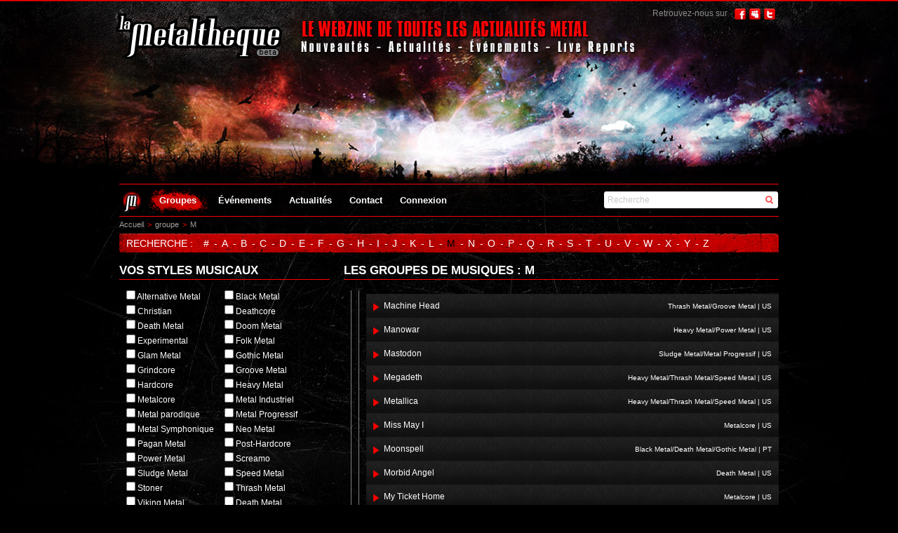

--- FILE ---
content_type: text/html; charset=utf-8
request_url: http://metaltheque.fr/groupes/m
body_size: 4161
content:
<!DOCTYPE html PUBLIC "-//W3C//DTD XHTML 1.1//EN" "http://www.w3.org/TR/xhtml1/DTD/xhtml11.dtd">
<html xmlns="http://www.w3.org/1999/xhtml" xml:lang="fr" >
<head>
<meta content="text/html; charset=utf-8" http-equiv="Content-Type"/><meta content="fr" name="language"/><meta content="Tous les groupes de musique Metal par lettre M" name="title"/><meta content="La liste des groupes de musique Metal par lettre M. Metaltheque, le Webzine Metal" name="description"/><title>Tous les groupes de musique Metal par lettre M | La Metaltheque, Le Webzine Metal</title><meta http-equiv="Content-Type" content="text/html; charset=utf-8" />
<link rel="stylesheet" type="text/css" media="all" href="/cache/css/2983d4a12162475d88970ac2d17719a5.css" />
<link rel="shortcut icon" href="/favicon.png" type="image/x-icon" />
<meta property="og:title" content="La Metaltheque, le nouveau webzine Metal." /><meta property="og:type" content="website" /><meta property="og:url" content="http://www.metaltheque.fr" /><meta property="og:image" content="http://www.metaltheque.fr/theme/images/TYPO_LIKE_facebook.png" /><meta property="fb:app_id" content="166270393436603" /><script type="text/javascript">
			  var _gaq = _gaq || [];
			  _gaq.push(['_setAccount', 'UA-23485622-1']);
			  _gaq.push(['_setDomainName', '.metaltheque.fr']);
			  _gaq.push(['_trackPageview']);
			  (function() {
			    var ga = document.createElement('script'); ga.type = 'text/javascript'; ga.async = true;
			    ga.src = ('https:' == document.location.protocol ? 'https://ssl' : 'http://www') + '.google-analytics.com/ga.js';
			    var s = document.getElementsByTagName('script')[0]; s.parentNode.insertBefore(ga, s);
			  })();
			</script>
</head>
<body><div id="dm_page"><div class="dm_layout"><div class="clearfix dm_area dm_layout_top"><div class="dm_zones"><div class="dm_zone mb30"><div><div class="clearfix"><a class="link linkGoToHome" href="/" title="Aller à la page d'accueil"><span>Aller à la page d'accueil</span></a><div class="contentSocialNetworks clearfix"><span class="labelForSocialNetworks">Retrouvez-nous sur</span><ul class="fleft"><li class="pictoFacebook"><a class="link" href="http://www.facebook.com/metaltheque" target="_blank"><span>Facebook</span></a></li><li class="pictoHeadMySpace"><a class="link" href="http://www.myspace.com/metaltheque" target="_blank"><span>MySpace</span></a></li><li class="pictoHeadTwitter"><a class="link" href="http://twitter.com/metaltheque" target="_blank"><span>Twitter</span></a></li></ul></div><div class="menuHead position_relative"><img alt="" class="vBeta" height="12" src="/theme/images/beta_icon.png" width="33" /><ul class="clearfix"><li class="homeLink"><a class="link" href="/" title="Accueil"><img alt="Accueil" height="30" src="/theme/images/head/pictoBandeauHaut.png" width="26" /></a></li><li class="musiqueLink"><a class="link dm_current" href="/groupes">Groupes</a></li><li class="evenementLink"><a class="link" href="/evenements" title="Événements">&Eacute;vénements</a></li><li class="actuLink"><a class="link" href="/actualites" title="Toutes l'actualités sur la musique Metal">Actualités</a></li><li class="contactLink"><a class="link" href="/contact" title="Contactez nous">Contact</a></li><li class="connexionLink"><a class="link" href="/connexion">Connexion</a></li></ul><div class="dm_widget search_form"><div class="dm_widget_inner rechercheHeadMenu"><form id="dm_form_2" method="get" action="/recherche"><div class="fleft contentField"><label class="label" for="query">Recherche</label><input type="text" name="query" class="query" id="query" /></div><div class="fleft"><input type='image' src='http://images.metaltheque.fr/head/searchBeafter.png' name='submit'/></div></form></div></div></div></div><div class="addThisContent position_relative"><div class="contentLikeFacebook"><div id="fb-root"></div>
	<fb:like href="http://www.metaltheque.fr" send="false" layout="button_count" width="90" show_faces="false" font="verdana"></fb:like></div></div><div class="MenuLettreHead"><div class="contentMenuForLetter clearfix"><span class="titleForLettre fleft">Recherche : </span><ul class="clearfix fleft"><li class="fleft nameLettre"><a class="link" href="/groupes/other">#</a></li><li class="fleft separateur">-</li><li class="fleft nameLettre"><a class="link" href="/groupes/a">A</a></li><li class="fleft separateur">-</li><li class="fleft nameLettre"><a class="link" href="/groupes/b">B</a></li><li class="fleft separateur">-</li><li class="fleft nameLettre"><a class="link" href="/groupes/c">C</a></li><li class="fleft separateur">-</li><li class="fleft nameLettre"><a class="link" href="/groupes/d">D</a></li><li class="fleft separateur">-</li><li class="fleft nameLettre"><a class="link" href="/groupes/e">E</a></li><li class="fleft separateur">-</li><li class="fleft nameLettre"><a class="link" href="/groupes/f">F</a></li><li class="fleft separateur">-</li><li class="fleft nameLettre"><a class="link" href="/groupes/g">G</a></li><li class="fleft separateur">-</li><li class="fleft nameLettre"><a class="link" href="/groupes/h">H</a></li><li class="fleft separateur">-</li><li class="fleft nameLettre"><a class="link" href="/groupes/i">I</a></li><li class="fleft separateur">-</li><li class="fleft nameLettre"><a class="link" href="/groupes/j">J</a></li><li class="fleft separateur">-</li><li class="fleft nameLettre"><a class="link" href="/groupes/k">K</a></li><li class="fleft separateur">-</li><li class="fleft nameLettre"><a class="link" href="/groupes/l">L</a></li><li class="fleft separateur">-</li><li class="fleft nameLettre"><a class="link current" href="/groupes/m">M</a></li><li class="fleft separateur">-</li><li class="fleft nameLettre"><a class="link" href="/groupes/n">N</a></li><li class="fleft separateur">-</li><li class="fleft nameLettre"><a class="link" href="/groupes/o">O</a></li><li class="fleft separateur">-</li><li class="fleft nameLettre"><a class="link" href="/groupes/p">P</a></li><li class="fleft separateur">-</li><li class="fleft nameLettre"><a class="link" href="/groupes/q">Q</a></li><li class="fleft separateur">-</li><li class="fleft nameLettre"><a class="link" href="/groupes/r">R</a></li><li class="fleft separateur">-</li><li class="fleft nameLettre"><a class="link" href="/groupes/s">S</a></li><li class="fleft separateur">-</li><li class="fleft nameLettre"><a class="link" href="/groupes/t">T</a></li><li class="fleft separateur">-</li><li class="fleft nameLettre"><a class="link" href="/groupes/u">U</a></li><li class="fleft separateur">-</li><li class="fleft nameLettre"><a class="link" href="/groupes/v">V</a></li><li class="fleft separateur">-</li><li class="fleft nameLettre"><a class="link" href="/groupes/w">W</a></li><li class="fleft separateur">-</li><li class="fleft nameLettre"><a class="link" href="/groupes/x">X</a></li><li class="fleft separateur">-</li><li class="fleft nameLettre"><a class="link" href="/groupes/y">Y</a></li><li class="fleft separateur">-</li><li class="fleft nameLettre"><a class="link" href="/groupes/z">Z</a></li></ul></div></div></div><div class="navigation_bread_crumb clearfix"><ol><li><a class="link" href="/">Accueil</a></li><li class="bread_crumb_separator">></li><li><a class="link" href="/groupes">groupe</a></li><li class="bread_crumb_separator">></li><li><span class="link dm_current">M</span></li></ol></div><div class="clearfix"></div></div></div></div><div class="dm_layout_center clearfix"><div class="dm_area dm_layout_left"><div class="dm_zones"><div class="dm_zone"><div class="dm_widgets"><div class="dm_widget album_list_coup_coeur_prod"><div class="dm_widget_inner"><div class="contentFormStyleFilter"><span class="titreBorderRed">Vos styles musicaux</span><form id="dm_form_1" method="post" action="http://metaltheque.fr/groupes/m"><div class="clearfix pt10 pb10"><ul class="checkbox_list"><li><input name="style_filter_form[styles][]" type="checkbox" value="23" id="style_filter_form_styles_23" />&nbsp;<label for="style_filter_form_styles_23">Alternative Metal</label></li>
<li><input name="style_filter_form[styles][]" type="checkbox" value="2" id="style_filter_form_styles_2" />&nbsp;<label for="style_filter_form_styles_2">Black Metal</label></li>
<li><input name="style_filter_form[styles][]" type="checkbox" value="29" id="style_filter_form_styles_29" />&nbsp;<label for="style_filter_form_styles_29">Christian</label></li>
<li><input name="style_filter_form[styles][]" type="checkbox" value="4" id="style_filter_form_styles_4" />&nbsp;<label for="style_filter_form_styles_4">Deathcore</label></li>
<li><input name="style_filter_form[styles][]" type="checkbox" value="8" id="style_filter_form_styles_8" />&nbsp;<label for="style_filter_form_styles_8">Death Metal</label></li>
<li><input name="style_filter_form[styles][]" type="checkbox" value="11" id="style_filter_form_styles_11" />&nbsp;<label for="style_filter_form_styles_11">Doom Metal</label></li>
<li><input name="style_filter_form[styles][]" type="checkbox" value="27" id="style_filter_form_styles_27" />&nbsp;<label for="style_filter_form_styles_27">Experimental</label></li>
<li><input name="style_filter_form[styles][]" type="checkbox" value="3" id="style_filter_form_styles_3" />&nbsp;<label for="style_filter_form_styles_3">Folk Metal</label></li>
<li><input name="style_filter_form[styles][]" type="checkbox" value="15" id="style_filter_form_styles_15" />&nbsp;<label for="style_filter_form_styles_15">Glam Metal</label></li>
<li><input name="style_filter_form[styles][]" type="checkbox" value="16" id="style_filter_form_styles_16" />&nbsp;<label for="style_filter_form_styles_16">Gothic Metal</label></li>
<li><input name="style_filter_form[styles][]" type="checkbox" value="25" id="style_filter_form_styles_25" />&nbsp;<label for="style_filter_form_styles_25">Grindcore</label></li>
<li><input name="style_filter_form[styles][]" type="checkbox" value="17" id="style_filter_form_styles_17" />&nbsp;<label for="style_filter_form_styles_17">Groove Metal</label></li>
<li><input name="style_filter_form[styles][]" type="checkbox" value="7" id="style_filter_form_styles_7" />&nbsp;<label for="style_filter_form_styles_7">Hardcore</label></li>
<li><input name="style_filter_form[styles][]" type="checkbox" value="1" id="style_filter_form_styles_1" />&nbsp;<label for="style_filter_form_styles_1">Heavy Metal</label></li>
<li><input name="style_filter_form[styles][]" type="checkbox" value="5" id="style_filter_form_styles_5" />&nbsp;<label for="style_filter_form_styles_5">Metalcore</label></li>
<li><input name="style_filter_form[styles][]" type="checkbox" value="18" id="style_filter_form_styles_18" />&nbsp;<label for="style_filter_form_styles_18">Metal Industriel</label></li>
<li><input name="style_filter_form[styles][]" type="checkbox" value="26" id="style_filter_form_styles_26" />&nbsp;<label for="style_filter_form_styles_26">Metal parodique</label></li>
<li><input name="style_filter_form[styles][]" type="checkbox" value="19" id="style_filter_form_styles_19" />&nbsp;<label for="style_filter_form_styles_19">Metal Progressif</label></li>
<li><input name="style_filter_form[styles][]" type="checkbox" value="20" id="style_filter_form_styles_20" />&nbsp;<label for="style_filter_form_styles_20">Metal Symphonique</label></li>
<li><input name="style_filter_form[styles][]" type="checkbox" value="9" id="style_filter_form_styles_9" />&nbsp;<label for="style_filter_form_styles_9">Neo Metal</label></li>
<li><input name="style_filter_form[styles][]" type="checkbox" value="14" id="style_filter_form_styles_14" />&nbsp;<label for="style_filter_form_styles_14">Pagan Metal</label></li>
<li><input name="style_filter_form[styles][]" type="checkbox" value="24" id="style_filter_form_styles_24" />&nbsp;<label for="style_filter_form_styles_24">Post-Hardcore</label></li>
<li><input name="style_filter_form[styles][]" type="checkbox" value="21" id="style_filter_form_styles_21" />&nbsp;<label for="style_filter_form_styles_21">Power Metal</label></li>
<li><input name="style_filter_form[styles][]" type="checkbox" value="28" id="style_filter_form_styles_28" />&nbsp;<label for="style_filter_form_styles_28">Screamo</label></li>
<li><input name="style_filter_form[styles][]" type="checkbox" value="13" id="style_filter_form_styles_13" />&nbsp;<label for="style_filter_form_styles_13">Sludge Metal</label></li>
<li><input name="style_filter_form[styles][]" type="checkbox" value="22" id="style_filter_form_styles_22" />&nbsp;<label for="style_filter_form_styles_22">Speed Metal</label></li>
<li><input name="style_filter_form[styles][]" type="checkbox" value="12" id="style_filter_form_styles_12" />&nbsp;<label for="style_filter_form_styles_12">Stoner</label></li>
<li><input name="style_filter_form[styles][]" type="checkbox" value="10" id="style_filter_form_styles_10" />&nbsp;<label for="style_filter_form_styles_10">Thrash Metal</label></li>
<li><input name="style_filter_form[styles][]" type="checkbox" value="6" id="style_filter_form_styles_6" />&nbsp;<label for="style_filter_form_styles_6">Viking Metal</label></li>
<li><input name="style_filter_form[styles][]" type="checkbox" value="30" id="style_filter_form_styles_30" />&nbsp;<label for="style_filter_form_styles_30">Death Metal</label></li>
<li><input name="style_filter_form[styles][]" type="checkbox" value="31" id="style_filter_form_styles_31" />&nbsp;<label for="style_filter_form_styles_31">Mathcore</label></li>
<li><input name="style_filter_form[styles][]" type="checkbox" value="32" id="style_filter_form_styles_32" />&nbsp;<label for="style_filter_form_styles_32">Fusion</label></li></ul></div><div><input type="hidden" name="style_filter_form[_csrf_token]" value="951d5fcfefd43c72726f3a47e7e481bf" class="required" id="style_filter_form__csrf_token" /></div><div><input value="Valider ma sélection" type="submit" class="submit" /></div><div><input type="submit" name="saveStyle" value="Enregistrer mes préférences" class="saveStyle" /></div></form></div></div></div><div class="dm_widget album_list_coup_coeur_prod"><div class="dm_widget_inner"><div class="contentCoupCoeur coupCoeurMetaltheque"><h2 class="titreContentLeft"><span>Coup de coeur Métalthèque</span></h2><div class="clearfix"><div class="contentImageCoupCoeur"><a class="link" href="/groupes/L/lamb-of-god/discographie#resolution"><img alt="" height="150" src="/uploads/album/.thumbs/Lamb-of-God-Resolution_d22e0a.jpg" width="150" /></a></div><span class="titreGroupe"><a class="link linkCoupCoeur" href="/groupes/L/lamb-of-god/discographie#resolution">Lamb Of God</a></span><span class="titreAlbum"><a class="link" href="/groupes/L/lamb-of-god/discographie#resolution">Resolution</a></span><span class="dateLabel">2012 - Epic Records</span></div></div></div></div><div class="dm_widget album_list_coup_coeur_internaute"><div class="dm_widget_inner"></div></div><div class="dm_widget album_list_coup_coeur_prod"><div class="dm_widget_inner"><a class="link boutonRightMetaltheque clearfix" href="/votre-avis" title="votre-avis"><span>Que pensez vous de la Metalthèque</span></a><a class="link boutonRightDevenirRedacteur clearfix" href="/devenir-membre" title="devenir-membre"><span>Devenir un de nos rédacteur</span></a></div></div></div></div></div></div><div id="dm_content"><div class="dm_zones"><div class="dm_zone"><h1 class="titrePrincipal">Les groupes de musiques : M</h1><div class="contentGroupes clearfix"><ul class="elements"><li class="element"><a class="clearfix link" href="/groupes/m/machine-head"><span class="fleft groupeNom">Machine Head</span><span class="groupeStyle fright pr10">Thrash Metal/Groove Metal | US</span></a></li><li class="element"><a class="clearfix link" href="/groupes/m/manowar"><span class="fleft groupeNom">Manowar</span><span class="groupeStyle fright pr10">Heavy Metal/Power Metal | US</span></a></li><li class="element"><a class="clearfix link" href="/groupes/m/mastodon"><span class="fleft groupeNom">Mastodon</span><span class="groupeStyle fright pr10">Sludge Metal/Metal Progressif | US</span></a></li><li class="element"><a class="clearfix link" href="/groupes/m/megadeth"><span class="fleft groupeNom">Megadeth</span><span class="groupeStyle fright pr10">Heavy Metal/Thrash Metal/Speed Metal | US</span></a></li><li class="element"><a class="clearfix link" href="/groupes/m/metallica"><span class="fleft groupeNom">Metallica</span><span class="groupeStyle fright pr10">Heavy Metal/Thrash Metal/Speed Metal | US</span></a></li><li class="element"><a class="clearfix link" href="/groupes/m/miss-may-i"><span class="fleft groupeNom">Miss May I</span><span class="groupeStyle fright pr10">Metalcore | US</span></a></li><li class="element"><a class="clearfix link" href="/groupes/m/moonspell"><span class="fleft groupeNom">Moonspell</span><span class="groupeStyle fright pr10">Black Metal/Death Metal/Gothic Metal | PT</span></a></li><li class="element"><a class="clearfix link" href="/groupes/m/morbid-angel"><span class="fleft groupeNom">Morbid Angel</span><span class="groupeStyle fright pr10">Death Metal | US</span></a></li><li class="element"><a class="clearfix link" href="/groupes/m/my-ticket-home"><span class="fleft groupeNom">My Ticket Home</span><span class="groupeStyle fright pr10">Metalcore | US</span></a></li></ul></div></div></div></div></div><div class="clearfix dm_area dm_layout_bottom"><div class="dm_zones"><div class="dm_zone"><div class="dm_widgets"><div class="dm_widget main_footer"><div class="dm_widget_inner"><div class="contentFooter clearfix"><div class="barreRouge clearfix"><ul class="menuFooter clearfix fleft"><li><a class="link" href="/contact" title="Contactez nous">Contact</a></li></ul><a class="link ancreHautPage fright" href="#dm_page">Haut de page</a></div></div></div></div></div></div></div></div></div></div><script type="text/javascript">var dm_configuration = {"relative_url_root":"","dm_core_asset_root":"\/dmCorePlugin\/","script_name":"\/","debug":false,"culture":"fr","dateFormat":"dd\/mm\/yy","module":"groupe","action":"groupeByLettre","authenticated":false};</script><script src="http://connect.facebook.net/fr_FR/all.js#appId=166270393436603&amp;xfbml=1"></script><script type="text/javascript" src="/cache/js/638fa6347d72e113c9eead910dcaf64f.js"></script>
</body>

</html>

--- FILE ---
content_type: text/css
request_url: http://metaltheque.fr/cache/css/2983d4a12162475d88970ac2d17719a5.css
body_size: 84270
content:
 article,aside,dialog,figure,footer,header,hgroup,menu,nav,section{display:block;}.clearfix:after{content:".";display:block;height:0;clear:both;visibility:hidden;}.clearfix {display:inline-block;}.clearfix {display:block;}.fleft{float: left;}.fright{float: right;}.fnone{float: none;}.text_align_right{text-align: right;}.text_align_left{text-align: left;}.text_align_center{text-align:center;}.text_align_justify{text-align: justify;}.clr{clear:both;}.none{display: none;}.block{display:block;}.inline{display: inline;}.pt5{padding-top:5px !important;}.pr5{padding-right:5px !important;}.pb5{padding-bottom:5px !important;}.pl5{padding-left:5px !important;}.pt10{padding-top:10px !important;}.pr10{padding-right:10px !important;}.pb10{padding-bottom:10px !important;}.pl10{padding-left:10px !important;}.pt15{padding-top:15px !important;}.pr15{padding-right:15px !important;}.pb15{padding-bottom:15px !important;}.pl15{padding-left:15px !important;}.pt20{padding-top:20px !important;}.pr20{padding-right:20px !important;}.pb20{padding-bottom:20px !important;}.pl20{padding-left:20px !important;}.pt25{padding-top:25px !important;}.pr25{padding-right:25px !important;}.pb25{padding-bottom:25px !important;}.pl25{padding-left:25px !important;}.pt30{padding-top:30px !important;}.pr30{padding-right:30px !important;}.pb30{padding-bottom:30px !important;}.pl30{padding-left:30px !important;}.pt40{padding-top:40px !important;}.pr40{padding-right:40px !important;}.pb40{padding-bottom:40px !important;}.pl40{padding-left:40px !important;}.mt5{margin-top:5px !important;}.mr5{margin-right:5px !important;}.mb5{margin-bottom:5px !important;}.ml5{margin-left:5px !important;}.mt10{margin-top:10px !important;}.mr10{margin-right:10px !important;}.mb10{margin-bottom:10px !important;}.ml10{margin-left:10px !important;}.mt15{margin-top:15px !important;}.mr15{margin-right:15px !important;}.mb15{margin-bottom:15px !important;}.ml15{margin-left:15px !important;}.mt20{margin-top:20px !important;}.mr20{margin-right:20px !important;}.mb20{margin-bottom:20px !important;}.ml20{margin-left:20px !important;}.mt25{margin-top:25px !important;}.mr25{margin-right:25px !important;}.mb25{margin-bottom:25px !important;}.ml25{margin-left:25px !important;}.mt30{margin-top:30px !important;}.mr30{margin-right:30px !important;}.mb30{margin-bottom:30px !important;}.ml30{margin-left:30px !important;}.mt40{margin-top:40px !important;}.mr40{margin-right:40px !important;}.mb40{margin-bottom:40px !important;}.ml40{margin-left:40px !important;}.ml1p{margin-left:1% !important;}.mr1p{margin-right:1% !important;}.ml2p{margin-left:2% !important;}.mr2p{margin-right:2% !important;}.ml4p{margin-left:4% !important;}.mr4p{margin-right:4% !important;}.dm_quarter{width:25%;float: left;}.dm_third{width:33.3%;float: left;}.dm_half{width:50%;float: left;}.dm_nowrap{white-space: nowrap;}.dm_exception{font-size:11px !important;font-weight: normal !important;font-style: normal !important;color: red !important;background-color:#fff !important;border:1px solid red !important;margin:0 !important;padding:1px 5px 1px 16px !important;}.dm_zone{float: left;min-height:5px;width:100%;}html{color:#000;}body,div,dl,dt,dd,ul,ol,li,h1,h2,h3,h4,h5,h6,pre,code,form,fieldset,legend,input,button,textarea,p,blockquote,th,td{margin:0;padding:0;}table{border-collapse:collapse;border-spacing:0;}fieldset,img{border:0;}address,caption,cite,code,dfn,em,strong,th,var,optgroup{font-style:inherit;font-weight:inherit;}del,ins{text-decoration:none;}li{list-style:none;}caption,th{text-align:left;}h1,h2,h3,h4,h5,h6{font-size:100%;font-weight:normal;}q:before,q:after{content:'';}abbr,acronym{border:0;font-variant:normal;}sup{vertical-align:baseline;}sub{vertical-align:baseline;}legend{color:#000;}input,button,textarea,select,optgroup,option{font-family:inherit;font-size:inherit;font-style:inherit;font-weight:inherit;}.dm .ui-helper-hidden{display: none;}.dm .ui-helper-hidden-accessible{position:absolute;left: -99999999px;}.dm .ui-helper-reset{margin:0;padding:0;border:0;outline:0;line-height:1.3;text-decoration: none;font-size:100%;list-style: none;}.dm .ui-helper-clearfix:after{content: ".";display:block;height:0;clear:both;visibility: hidden;}.dm .ui-helper-clearfix{display: inline-block;}* html .dm .ui-helper-clearfix{height:1%;}.dm .ui-helper-clearfix{display:block;}.dm .ui-helper-zfix{width:100%;height:100%;top:0;left:0;position:absolute;opacity:0;filter:Alpha(Opacity=0);}.dm .ui-state-disabled{cursor:default !important;}.dm .ui-icon{display:block;text-indent: -99999px;overflow: hidden;background-repeat: no-repeat;}.dm .ui-widget-overlay{position:absolute;top:0;left:0;width:100%;height:100%;}.dm .ui-widget-content{border:1px solid #aaaaaa;background:#ffffff;color:#222222;}.dm .ui-widget-header{border:1px solid #aaaaaa;background:#cccccc url(/dmCorePlugin/lib/jquery-ui/css/images/ui-bg_highlight-soft_75_cccccc_1x100.png) 50% 50% repeat-x;color:#222222;font-weight:bold;}.dm .ui-state-default,.dm .ui-widget-content .ui-state-default{border:1px solid #d3d3d3;background:#e6e6e6 50% 50% repeat-x;font-weight: normal;color:#555555;outline: none;}.dm .ui-state-default a,.dm .ui-state-default a:link,.dm .ui-state-default a:visited{color:#555555;text-decoration: none;outline: none;}.dm .ui-state-hover,.dm .ui-widget-content .ui-state-hover,.dm .ui-state-focus,.dm .ui-widget-content .ui-state-focus{background:#dadada url(/dmCorePlugin/lib/jquery-ui/css/images/ui-bg_glass_75_dadada_1x400.png) 50% 50% repeat-x;font-weight: normal;color:#212121;outline: none;}.dm .ui-state-hover a,.dm .ui-state-hover a:hover{color:#212121;text-decoration: none;outline: none;}.dm .ui-state-active,.dm .ui-widget-content .ui-state-active{border:1px solid #aaaaaa;background:#ffffff;font-weight: normal;color:#212121;outline: none;}.dm .ui-state-active a,.dm .ui-state-active a:link,.dm .ui-state-active a:visited{color:#212121;outline: none;text-decoration: none;}.dm .ui-state-highlight,.dm .ui-widget-content .ui-state-highlight {border:1px solid #fcefa1;background:#fbf9ee url(/dmCorePlugin/lib/jquery-ui/css/images/ui-bg_glass_55_fbf9ee_1x400.png) 50% 50% repeat-x;color:#363636;}.dm .ui-state-highlight a,.dm .ui-widget-content .ui-state-highlight a{color:#363636;}.dm .ui-state-error,.dm .ui-widget-content .ui-state-error {border:1px solid #cd0a0a;background:#fef1ec url(/dmCorePlugin/lib/jquery-ui/css/images/ui-bg_glass_95_fef1ec_1x400.png) 50% 50% repeat-x;color:#cd0a0a;}.dm .ui-state-error a,.dm .ui-widget-content .ui-state-error a{color:#cd0a0a;}.dm .ui-state-error-text,.dm .ui-widget-content .ui-state-error-text{color:#cd0a0a;}.dm .ui-state-disabled,.dm .ui-widget-content .ui-state-disabled{opacity: .35;filter:Alpha(Opacity=35);background-image: none;}.dm .ui-priority-primary,.dm .ui-widget-content .ui-priority-primary{font-weight:bold;}.dm .ui-priority-secondary,.dm .ui-widget-content .ui-priority-secondary{opacity: .7;filter:Alpha(Opacity=70);font-weight: normal;}.dm .ui-icon{width:16px;height:16px;background-image: url(/dmCorePlugin/lib/jquery-ui/css/images/ui-icons_222222_256x240.png);}.dm .ui-widget-content .ui-icon {background-image: url(/dmCorePlugin/lib/jquery-ui/css/images/ui-icons_222222_256x240.png);}.dm .ui-widget-header .ui-icon {background-image: url(/dmCorePlugin/lib/jquery-ui/css/images/ui-icons_222222_256x240.png);}.dm .ui-state-default .ui-icon{background-image: url(/dmCorePlugin/lib/jquery-ui/css/images/ui-icons_888888_256x240.png);}.dm .ui-state-hover .ui-icon,.dm .ui-state-focus .ui-icon {background-image: url(/dmCorePlugin/lib/jquery-ui/css/images/ui-icons_454545_256x240.png);}.dm .ui-state-active .ui-icon {background-image: url(/dmCorePlugin/lib/jquery-ui/css/images/ui-icons_454545_256x240.png);}.dm .ui-state-highlight .ui-icon {background-image: url(/dmCorePlugin/lib/jquery-ui/css/images/ui-icons_2e83ff_256x240.png);}.dm .ui-state-error .ui-icon,.dm .ui-state-error-text .ui-icon {background-image: url(/dmCorePlugin/lib/jquery-ui/css/images/ui-icons_cd0a0a_256x240.png);}.dm .ui-icon-triangle-1-e{background-position: -32px -16px;}.dm .ui-icon-triangle-1-s{background-position: -64px -16px;}.dm .ui-icon-closethick{background-position: -96px -128px;}.dm .ui-icon-circle-triangle-e{background-position: -48px -192px;}.dm .ui-icon-circle-triangle-w{background-position: -80px -192px;}.ui-icon-carat-2-n-s{background-position: -128px 0;}.ui-icon-triangle-1-n{background-position:0 -16px;}.ui-icon-triangle-1-s{background-position: -64px -16px;}.dm .ui-corner-tl{-moz-border-radius-topleft:4px;-webkit-border-top-left-radius:4px;border-top-left-radius:4px;}.dm .ui-corner-tr{-moz-border-radius-topright:4px;-webkit-border-top-right-radius:4px;border-top-right-radius:4px;}.dm .ui-corner-bl{-moz-border-radius-bottomleft:4px;-webkit-border-bottom-left-radius:4px;border-bottom-left-radius:4px;}.dm .ui-corner-br{-moz-border-radius-bottomright:4px;-webkit-border-bottom-right-radius:4px;border-bottom-right-radius:4px;}.dm .ui-corner-top{-moz-border-radius-topleft:4px;-webkit-border-top-left-radius:4px;border-top-left-radius:4px;-moz-border-radius-topright:4px;-webkit-border-top-right-radius:4px;border-top-right-radius:4px;}.dm .ui-corner-bottom{-moz-border-radius-bottomleft:4px;-webkit-border-bottom-left-radius:4px;bottom-left-radius:4px;-moz-border-radius-bottomright:4px;-webkit-border-bottom-right-radius:4px;border-bottom-right-radius:4px;}.dm .ui-corner-right{-moz-border-radius-topright:4px;-webkit-border-top-right-radius:4px;border-top-right-radius:4px;-moz-border-radius-bottomright:4px;-webkit-border-bottom-right-radius:4px;border-bottom-right-radius:4px;}.dm .ui-corner-left{-moz-border-radius-topleft:4px;-webkit-border-top-left-radius:4px;border-top-left-radius:4px;-moz-border-radius-bottomleft:4px;-webkit-border-bottom-left-radius:4px;border-bottom-left-radius:4px;}.dm .ui-corner-all,.dm.ui-corner-all{-moz-border-radius:4px;-webkit-border-radius:4px;border-radius:4px;}.dm .ui-datepicker{width:17em;padding: .2em .2em 0;}.dm .ui-datepicker .ui-datepicker-header{position:relative;padding:.2em 0;}.dm .ui-datepicker .ui-datepicker-prev,.dm .ui-datepicker .ui-datepicker-next{position:absolute;top:2px;width:1.8em;height:1.8em;}.dm .ui-datepicker .ui-datepicker-prev-hover,.dm .ui-datepicker .ui-datepicker-next-hover{top:1px;}.dm .ui-datepicker .ui-datepicker-prev{left:2px;}.dm .ui-datepicker .ui-datepicker-next{right:2px;}.dm .ui-datepicker .ui-datepicker-prev-hover{left:1px;}.dm .ui-datepicker .ui-datepicker-next-hover{right:1px;}.dm .ui-datepicker .ui-datepicker-prev span,.dm .ui-datepicker .ui-datepicker-next span{display:block;position:absolute;left:50%;margin-left: -8px;top:50%;margin-top: -8px;}.dm .ui-datepicker .ui-datepicker-title{margin:0 2.3em;line-height:1.8em;text-align:center;}.dm .ui-datepicker .ui-datepicker-title select{float:left;font-size:1em;margin:1px 0;}.dm .ui-datepicker select.ui-datepicker-month-year {width:100%;}.dm .ui-datepicker select.ui-datepicker-month,.dm .ui-datepicker select.ui-datepicker-year{width:49%;}.dm .ui-datepicker .ui-datepicker-title select.ui-datepicker-year{float: right;}.dm .ui-datepicker table {width:100%;font-size: .9em;border-collapse:collapse;margin:0 0 .4em;}.dm .ui-datepicker th{padding: .7em .3em;text-align:center;font-weight:bold;border:0;}.dm .ui-datepicker td{border:0;padding:1px;}.dm .ui-datepicker td span,.dm .ui-datepicker td a{display:block;padding: .2em;text-align: right;text-decoration: none;}.dm .ui-datepicker .ui-datepicker-buttonpane{background-image: none;margin: .7em 0 0 0;padding:0 .2em;border-left:0;border-right:0;border-bottom:0;}.dm .ui-datepicker .ui-datepicker-buttonpane button{float: right;margin: .5em .2em .4em;cursor: pointer;padding: .2em .6em .3em .6em;width:auto;overflow:visible;}.dm .ui-datepicker .ui-datepicker-buttonpane button.ui-datepicker-current{float:left;}.dm .ui-datepicker.ui-datepicker-multi{width:auto;}.dm .ui-datepicker-multi .ui-datepicker-group{float:left;}.dm .ui-datepicker-multi .ui-datepicker-group table{width:95%;margin:0 auto .4em;}.dm .ui-datepicker-multi-2 .ui-datepicker-group{width:50%;}.dm .ui-datepicker-multi-3 .ui-datepicker-group{width:33.3%;}.dm .ui-datepicker-multi-4 .ui-datepicker-group{width:25%;}.dm .ui-datepicker-multi .ui-datepicker-group-last .ui-datepicker-header{border-left-width:0;}.dm .ui-datepicker-multi .ui-datepicker-group-middle .ui-datepicker-header{border-left-width:0;}.dm .ui-datepicker-multi .ui-datepicker-buttonpane{clear:left;}.dm .ui-datepicker-row-break{clear:both;width:100%;}.dm .ui-datepicker-rtl{direction: rtl;}.dm .ui-datepicker-rtl .ui-datepicker-prev{right:2px;left:auto;}.dm .ui-datepicker-rtl .ui-datepicker-next{left:2px;right:auto;}.dm .ui-datepicker-rtl .ui-datepicker-prev:hover{right:1px;left:auto;}.dm .ui-datepicker-rtl .ui-datepicker-next:hover{left:1px;right:auto;}.dm .ui-datepicker-rtl .ui-datepicker-buttonpane{clear:right;}.dm .ui-datepicker-rtl .ui-datepicker-buttonpane button{float: left;}.dm .ui-datepicker-rtl .ui-datepicker-buttonpane button.ui-datepicker-current{float:right;}.dm .ui-datepicker-rtl .ui-datepicker-group{float:right;}.dm .ui-datepicker-rtl .ui-datepicker-group-last .ui-datepicker-header{border-right-width:0;border-left-width:1px;}.dm .ui-datepicker-rtl .ui-datepicker-group-middle .ui-datepicker-header{border-right-width:0;border-left-width:1px;}#metaltheque .ui-helper-hidden{display: none;}#metaltheque .ui-helper-hidden-accessible{position:absolute;left: -99999999px;}#metaltheque .ui-helper-reset{margin:0;padding:0;border:0;outline:0;line-height:1.3;text-decoration: none;font-size:100%;list-style: none;}#metaltheque .ui-helper-clearfix:after{content: ".";display:block;height:0;clear:both;visibility: hidden;}#metaltheque .ui-helper-clearfix{display: inline-block;}* html .ui-helper-clearfix{height:1%;}#metaltheque .ui-helper-clearfix{display:block;}#metaltheque .ui-helper-zfix{width:100%;height:100%;top:0;left:0;position:absolute;opacity:0;filter:Alpha(Opacity=0);}#metaltheque .ui-state-disabled{cursor:default !important;}#metaltheque .ui-icon{display:block;text-indent: -99999px;overflow: hidden;background-repeat: no-repeat;}#metaltheque .ui-widget-overlay{position:absolute;top:0;left:0;width:100%;height:100%;}#metaltheque .ui-widget{font-family: Verdana,Arial,sans-serif;font-size:1.1em;}#metaltheque .ui-widget input,#metaltheque .ui-widget select,#metaltheque .ui-widget textarea,#metaltheque .ui-widget button{font-family: Verdana,Arial,sans-serif;font-size:1em;}#metaltheque .ui-widget-content{border:1px solid #555555;background:#000000 url(/theme/css/formydatepicker/images/ui-bg_fine-grain_20_000000_60x60.png) 50% 50% repeat;color:#ffffff;}#metaltheque .ui-widget-content a{color:#555555;}#metaltheque .ui-widget-header{border:1px solid #333333;background:#444444 url(/theme/css/formydatepicker/images/ui-bg_highlight-soft_44_444444_1x100.png) 50% 50% repeat-x;color:#ffffff;font-weight:bold;}#metaltheque .ui-widget-header a{color:#ffffff;}#metaltheque .ui-state-default,#metaltheque .ui-widget-content .ui-state-default{border:1px solid #444444;background:#222222 url(/theme/css/formydatepicker/images/ui-bg_highlight-soft_35_222222_1x100.png) 50% 50% repeat-x;font-weight: normal;color:#ffffff;outline: none;}#metaltheque .ui-state-default a,#metaltheque .ui-state-default a:link,#metaltheque .ui-state-default a:visited{color:#ffffff;text-decoration: none;outline: none;}#metaltheque .ui-state-hover,#metaltheque .ui-widget-content .ui-state-hover,#metaltheque .ui-state-focus,#metaltheque .ui-widget-content .ui-state-focus{border:1px solid #cb1010;background:#860404 url(/theme/css/formydatepicker/images/ui-bg_fine-grain_15_860404_60x60.png) 50% 50% repeat;font-weight: normal;color:#ffffff;outline: none;}#metaltheque .ui-state-hover a,#metaltheque .ui-state-hover a:hover{color:#ffffff;text-decoration: none;outline: none;}#metaltheque .ui-state-active,#metaltheque .ui-widget-content .ui-state-active{border:1px solid #c70200;background:#ff0000 url(/theme/css/formydatepicker/images/ui-bg_fine-grain_20_ff0000_60x60.png) 50% 50% repeat;font-weight: normal;color:#ffffff;outline: none;}#metaltheque .ui-state-active a,#metaltheque .ui-state-active a:link,#metaltheque .ui-state-active a:visited{color:#ffffff;outline: none;text-decoration: none;}#metaltheque .ui-state-highlight,#metaltheque .ui-widget-content .ui-state-highlight {border:1px solid #cccccc;background:#eeeeee url(/theme/css/formydatepicker/images/ui-bg_highlight-soft_80_eeeeee_1x100.png) 50% top repeat-x;color:#000000;}#metaltheque .ui-state-highlight a,#metaltheque .ui-widget-content .ui-state-highlight a{color:#000000;}#metaltheque .ui-state-error,#metaltheque .ui-widget-content .ui-state-error {border:1px solid #ffb73d;background:#ffc73d url(/theme/css/formydatepicker/images/ui-bg_glass_40_ffc73d_1x400.png) 50% 50% repeat-x;color:#111111;}#metaltheque .ui-state-error a,#metaltheque .ui-widget-content .ui-state-error a{color:#111111;}#metaltheque .ui-state-error-text,#metaltheque .ui-widget-content .ui-state-error-text{color:#111111;}#metaltheque .ui-state-disabled,#metaltheque .ui-widget-content .ui-state-disabled{opacity: .35;filter:Alpha(Opacity=35);background-image: none;}#metaltheque .ui-priority-primary,#metaltheque .ui-widget-content .ui-priority-primary{font-weight:bold;}#metaltheque .ui-priority-secondary,#metaltheque .ui-widget-content .ui-priority-secondary{opacity: .7;filter:Alpha(Opacity=70);font-weight: normal;}#metaltheque .ui-icon{width:16px;height:16px;background-image: url(/theme/css/formydatepicker/images/ui-icons_cccccc_256x240.png);}#metaltheque .ui-widget-content .ui-icon {background-image: url(/theme/css/formydatepicker/images/ui-icons_cccccc_256x240.png);}#metaltheque .ui-widget-header .ui-icon {background-image: url(/theme/css/formydatepicker/images/ui-icons_ffffff_256x240.png);}#metaltheque .ui-state-default .ui-icon{background-image: url(/theme/css/formydatepicker/images/ui-icons_cccccc_256x240.png);}#metaltheque .ui-state-hover .ui-icon,#metaltheque .ui-state-focus .ui-icon {background-image: url(/theme/css/formydatepicker/images/ui-icons_ffffff_256x240.png);}#metaltheque .ui-state-active .ui-icon {background-image: url(/theme/css/formydatepicker/images/ui-icons_222222_256x240.png);}#metaltheque .ui-state-highlight .ui-icon {background-image: url(/theme/css/formydatepicker/images/ui-icons_720808_256x240.png);}#metaltheque .ui-state-error .ui-icon,#metaltheque .ui-state-error-text .ui-icon {background-image: url(/theme/css/formydatepicker/images/ui-icons_a83300_256x240.png);}#metaltheque .ui-icon-carat-1-n{background-position:0 0;}#metaltheque .ui-icon-carat-1-ne{background-position: -16px 0;}#metaltheque .ui-icon-carat-1-e{background-position: -32px 0;}#metaltheque .ui-icon-carat-1-se{background-position: -48px 0;}#metaltheque .ui-icon-carat-1-s{background-position: -64px 0;}#metaltheque .ui-icon-carat-1-sw{background-position: -80px 0;}#metaltheque .ui-icon-carat-1-w{background-position: -96px 0;}#metaltheque .ui-icon-carat-1-nw{background-position: -112px 0;}#metaltheque .ui-icon-carat-2-n-s{background-position: -128px 0;}#metaltheque .ui-icon-carat-2-e-w{background-position: -144px 0;}#metaltheque .ui-icon-triangle-1-n{background-position:0 -16px;}#metaltheque .ui-icon-triangle-1-ne{background-position: -16px -16px;}#metaltheque .ui-icon-triangle-1-e{background-position: -32px -16px;}#metaltheque .ui-icon-triangle-1-se{background-position: -48px -16px;}#metaltheque .ui-icon-triangle-1-s{background-position: -64px -16px;}#metaltheque .ui-icon-triangle-1-sw{background-position: -80px -16px;}#metaltheque .ui-icon-triangle-1-w{background-position: -96px -16px;}#metaltheque .ui-icon-triangle-1-nw{background-position: -112px -16px;}#metaltheque .ui-icon-triangle-2-n-s{background-position: -128px -16px;}#metaltheque .ui-icon-triangle-2-e-w{background-position: -144px -16px;}#metaltheque .ui-icon-arrow-1-n{background-position:0 -32px;}#metaltheque .ui-icon-arrow-1-ne{background-position: -16px -32px;}#metaltheque .ui-icon-arrow-1-e{background-position: -32px -32px;}#metaltheque .ui-icon-arrow-1-se{background-position: -48px -32px;}#metaltheque .ui-icon-arrow-1-s{background-position: -64px -32px;}#metaltheque .ui-icon-arrow-1-sw{background-position: -80px -32px;}#metaltheque .ui-icon-arrow-1-w{background-position: -96px -32px;}#metaltheque .ui-icon-arrow-1-nw{background-position: -112px -32px;}#metaltheque .ui-icon-arrow-2-n-s{background-position: -128px -32px;}#metaltheque .ui-icon-arrow-2-ne-sw{background-position: -144px -32px;}#metaltheque .ui-icon-arrow-2-e-w{background-position: -160px -32px;}#metaltheque .ui-icon-arrow-2-se-nw{background-position: -176px -32px;}#metaltheque .ui-icon-arrowstop-1-n{background-position: -192px -32px;}#metaltheque .ui-icon-arrowstop-1-e{background-position: -208px -32px;}#metaltheque .ui-icon-arrowstop-1-s{background-position: -224px -32px;}#metaltheque .ui-icon-arrowstop-1-w{background-position: -240px -32px;}#metaltheque .ui-icon-arrowthick-1-n{background-position:0 -48px;}#metaltheque .ui-icon-arrowthick-1-ne{background-position: -16px -48px;}#metaltheque .ui-icon-arrowthick-1-e{background-position: -32px -48px;}#metaltheque .ui-icon-arrowthick-1-se{background-position: -48px -48px;}#metaltheque .ui-icon-arrowthick-1-s{background-position: -64px -48px;}#metaltheque .ui-icon-arrowthick-1-sw{background-position: -80px -48px;}#metaltheque .ui-icon-arrowthick-1-w{background-position: -96px -48px;}#metaltheque .ui-icon-arrowthick-1-nw{background-position: -112px -48px;}#metaltheque .ui-icon-arrowthick-2-n-s{background-position: -128px -48px;}#metaltheque .ui-icon-arrowthick-2-ne-sw{background-position: -144px -48px;}#metaltheque .ui-icon-arrowthick-2-e-w{background-position: -160px -48px;}#metaltheque .ui-icon-arrowthick-2-se-nw{background-position: -176px -48px;}#metaltheque .ui-icon-arrowthickstop-1-n{background-position: -192px -48px;}#metaltheque .ui-icon-arrowthickstop-1-e{background-position: -208px -48px;}#metaltheque .ui-icon-arrowthickstop-1-s{background-position: -224px -48px;}#metaltheque .ui-icon-arrowthickstop-1-w{background-position: -240px -48px;}#metaltheque .ui-icon-arrowreturnthick-1-w{background-position:0 -64px;}#metaltheque .ui-icon-arrowreturnthick-1-n{background-position: -16px -64px;}#metaltheque .ui-icon-arrowreturnthick-1-e{background-position: -32px -64px;}#metaltheque .ui-icon-arrowreturnthick-1-s{background-position: -48px -64px;}#metaltheque .ui-icon-arrowreturn-1-w{background-position: -64px -64px;}#metaltheque .ui-icon-arrowreturn-1-n{background-position: -80px -64px;}#metaltheque .ui-icon-arrowreturn-1-e{background-position: -96px -64px;}#metaltheque .ui-icon-arrowreturn-1-s{background-position: -112px -64px;}#metaltheque .ui-icon-arrowrefresh-1-w{background-position: -128px -64px;}#metaltheque .ui-icon-arrowrefresh-1-n{background-position: -144px -64px;}#metaltheque .ui-icon-arrowrefresh-1-e{background-position: -160px -64px;}#metaltheque .ui-icon-arrowrefresh-1-s{background-position: -176px -64px;}#metaltheque .ui-icon-arrow-4{background-position:0 -80px;}#metaltheque .ui-icon-arrow-4-diag{background-position: -16px -80px;}#metaltheque .ui-icon-extlink{background-position: -32px -80px;}#metaltheque .ui-icon-newwin{background-position: -48px -80px;}#metaltheque .ui-icon-refresh{background-position: -64px -80px;}#metaltheque .ui-icon-shuffle{background-position: -80px -80px;}#metaltheque .ui-icon-transfer-e-w{background-position: -96px -80px;}#metaltheque .ui-icon-transferthick-e-w{background-position: -112px -80px;}#metaltheque .ui-icon-folder-collapsed{background-position:0 -96px;}#metaltheque .ui-icon-folder-open{background-position: -16px -96px;}#metaltheque .ui-icon-document{background-position: -32px -96px;}#metaltheque .ui-icon-document-b{background-position: -48px -96px;}#metaltheque .ui-icon-note{background-position: -64px -96px;}#metaltheque .ui-icon-mail-closed{background-position: -80px -96px;}#metaltheque .ui-icon-mail-open{background-position: -96px -96px;}#metaltheque .ui-icon-suitcase{background-position: -112px -96px;}#metaltheque .ui-icon-comment{background-position: -128px -96px;}#metaltheque .ui-icon-person{background-position: -144px -96px;}#metaltheque .ui-icon-print{background-position: -160px -96px;}#metaltheque .ui-icon-trash{background-position: -176px -96px;}#metaltheque .ui-icon-locked{background-position: -192px -96px;}#metaltheque .ui-icon-unlocked{background-position: -208px -96px;}#metaltheque .ui-icon-bookmark{background-position: -224px -96px;}#metaltheque .ui-icon-tag{background-position: -240px -96px;}#metaltheque .ui-icon-home{background-position:0 -112px;}#metaltheque .ui-icon-flag{background-position: -16px -112px;}#metaltheque .ui-icon-calendar{background-position: -32px -112px;}#metaltheque .ui-icon-cart{background-position: -48px -112px;}#metaltheque .ui-icon-pencil{background-position: -64px -112px;}#metaltheque .ui-icon-clock{background-position: -80px -112px;}#metaltheque .ui-icon-disk{background-position: -96px -112px;}#metaltheque .ui-icon-calculator{background-position: -112px -112px;}#metaltheque .ui-icon-zoomin{background-position: -128px -112px;}#metaltheque .ui-icon-zoomout{background-position: -144px -112px;}#metaltheque .ui-icon-search{background-position: -160px -112px;}#metaltheque .ui-icon-wrench{background-position: -176px -112px;}#metaltheque .ui-icon-gear{background-position: -192px -112px;}#metaltheque .ui-icon-heart{background-position: -208px -112px;}#metaltheque .ui-icon-star{background-position: -224px -112px;}#metaltheque .ui-icon-link{background-position: -240px -112px;}#metaltheque .ui-icon-cancel{background-position:0 -128px;}#metaltheque .ui-icon-plus{background-position: -16px -128px;}#metaltheque .ui-icon-plusthick{background-position: -32px -128px;}#metaltheque .ui-icon-minus{background-position: -48px -128px;}#metaltheque .ui-icon-minusthick{background-position: -64px -128px;}#metaltheque .ui-icon-close{background-position: -80px -128px;}#metaltheque .ui-icon-closethick{background-position: -96px -128px;}#metaltheque .ui-icon-key{background-position: -112px -128px;}#metaltheque .ui-icon-lightbulb{background-position: -128px -128px;}#metaltheque .ui-icon-scissors{background-position: -144px -128px;}#metaltheque .ui-icon-clipboard{background-position: -160px -128px;}#metaltheque .ui-icon-copy{background-position: -176px -128px;}#metaltheque .ui-icon-contact{background-position: -192px -128px;}#metaltheque .ui-icon-image{background-position: -208px -128px;}#metaltheque .ui-icon-video{background-position: -224px -128px;}#metaltheque .ui-icon-script{background-position: -240px -128px;}#metaltheque .ui-icon-alert{background-position:0 -144px;}#metaltheque .ui-icon-info{background-position: -16px -144px;}#metaltheque .ui-icon-notice{background-position: -32px -144px;}#metaltheque .ui-icon-help{background-position: -48px -144px;}#metaltheque .ui-icon-check{background-position: -64px -144px;}#metaltheque .ui-icon-bullet{background-position: -80px -144px;}#metaltheque .ui-icon-radio-off{background-position: -96px -144px;}#metaltheque .ui-icon-radio-on{background-position: -112px -144px;}#metaltheque .ui-icon-pin-w{background-position: -128px -144px;}#metaltheque .ui-icon-pin-s{background-position: -144px -144px;}#metaltheque .ui-icon-play{background-position:0 -160px;}#metaltheque .ui-icon-pause{background-position: -16px -160px;}#metaltheque .ui-icon-seek-next{background-position: -32px -160px;}#metaltheque .ui-icon-seek-prev{background-position: -48px -160px;}#metaltheque .ui-icon-seek-end{background-position: -64px -160px;}#metaltheque .ui-icon-seek-first{background-position: -80px -160px;}#metaltheque .ui-icon-stop{background-position: -96px -160px;}#metaltheque .ui-icon-eject{background-position: -112px -160px;}#metaltheque .ui-icon-volume-off{background-position: -128px -160px;}#metaltheque .ui-icon-volume-on{background-position: -144px -160px;}#metaltheque .ui-icon-power{background-position:0 -176px;}#metaltheque .ui-icon-signal-diag{background-position: -16px -176px;}#metaltheque .ui-icon-signal{background-position: -32px -176px;}#metaltheque .ui-icon-battery-0{background-position: -48px -176px;}#metaltheque .ui-icon-battery-1{background-position: -64px -176px;}#metaltheque .ui-icon-battery-2{background-position: -80px -176px;}#metaltheque .ui-icon-battery-3{background-position: -96px -176px;}#metaltheque .ui-icon-circle-plus{background-position:0 -192px;}#metaltheque .ui-icon-circle-minus{background-position: -16px -192px;}#metaltheque .ui-icon-circle-close{background-position: -32px -192px;}#metaltheque .ui-icon-circle-triangle-e{background-position: -48px -192px;}#metaltheque .ui-icon-circle-triangle-s{background-position: -64px -192px;}#metaltheque .ui-icon-circle-triangle-w{background-position: -80px -192px;}#metaltheque .ui-icon-circle-triangle-n{background-position: -96px -192px;}#metaltheque .ui-icon-circle-arrow-e{background-position: -112px -192px;}#metaltheque .ui-icon-circle-arrow-s{background-position: -128px -192px;}#metaltheque .ui-icon-circle-arrow-w{background-position: -144px -192px;}#metaltheque .ui-icon-circle-arrow-n{background-position: -160px -192px;}#metaltheque .ui-icon-circle-zoomin{background-position: -176px -192px;}#metaltheque .ui-icon-circle-zoomout{background-position: -192px -192px;}#metaltheque .ui-icon-circle-check{background-position: -208px -192px;}#metaltheque .ui-icon-circlesmall-plus{background-position:0 -208px;}#metaltheque .ui-icon-circlesmall-minus{background-position: -16px -208px;}#metaltheque .ui-icon-circlesmall-close{background-position: -32px -208px;}#metaltheque .ui-icon-squaresmall-plus{background-position: -48px -208px;}#metaltheque .ui-icon-squaresmall-minus{background-position: -64px -208px;}#metaltheque .ui-icon-squaresmall-close{background-position: -80px -208px;}#metaltheque .ui-icon-grip-dotted-vertical{background-position:0 -224px;}#metaltheque .ui-icon-grip-dotted-horizontal{background-position: -16px -224px;}#metaltheque .ui-icon-grip-solid-vertical{background-position: -32px -224px;}#metaltheque .ui-icon-grip-solid-horizontal{background-position: -48px -224px;}#metaltheque .ui-icon-gripsmall-diagonal-se{background-position: -64px -224px;}#metaltheque .ui-icon-grip-diagonal-se{background-position: -80px -224px;}#metaltheque .ui-corner-tl{-moz-border-radius-topleft:6px;-webkit-border-top-left-radius:6px;}#metaltheque .ui-corner-tr{-moz-border-radius-topright:6px;-webkit-border-top-right-radius:6px;}#metaltheque .ui-corner-bl{-moz-border-radius-bottomleft:6px;-webkit-border-bottom-left-radius:6px;}#metaltheque .ui-corner-br{-moz-border-radius-bottomright:6px;-webkit-border-bottom-right-radius:6px;}#metaltheque .ui-corner-top{-moz-border-radius-topleft:6px;-webkit-border-top-left-radius:6px;-moz-border-radius-topright:6px;-webkit-border-top-right-radius:6px;}#metaltheque .ui-corner-bottom{-moz-border-radius-bottomleft:6px;-webkit-border-bottom-left-radius:6px;-moz-border-radius-bottomright:6px;-webkit-border-bottom-right-radius:6px;}#metaltheque .ui-corner-right{-moz-border-radius-topright:6px;-webkit-border-top-right-radius:6px;-moz-border-radius-bottomright:6px;-webkit-border-bottom-right-radius:6px;}#metaltheque .ui-corner-left{-moz-border-radius-topleft:6px;-webkit-border-top-left-radius:6px;-moz-border-radius-bottomleft:6px;-webkit-border-bottom-left-radius:6px;}#metaltheque .ui-corner-all{-moz-border-radius:6px;-webkit-border-radius:6px;}#metaltheque .ui-widget-overlay{background:#5c5c5c url(/theme/css/formydatepicker/images/ui-bg_flat_50_5c5c5c_40x100.png) 50% 50% repeat-x;opacity: .80;filter:Alpha(Opacity=80);}#metaltheque .ui-widget-shadow{margin: -7px 0 0 -7px;padding:7px;background:#cccccc url(/theme/css/formydatepicker/images/ui-bg_flat_30_cccccc_40x100.png) 50% 50% repeat-x;opacity: .60;filter:Alpha(Opacity=60);-moz-border-radius:8px;-webkit-border-radius:8px;}#metaltheque .ui-datepicker{width:17em;padding: .2em .2em 0;}#metaltheque .ui-datepicker .ui-datepicker-header{position:relative;padding:.2em 0;}#metaltheque .ui-datepicker .ui-datepicker-prev,#metaltheque .ui-datepicker .ui-datepicker-next{position:absolute;top:2px;width:1.8em;height:1.8em;}#metaltheque .ui-datepicker .ui-datepicker-prev-hover,#metaltheque .ui-datepicker .ui-datepicker-next-hover{top:1px;}#metaltheque .ui-datepicker .ui-datepicker-prev{left:2px;}#metaltheque .ui-datepicker .ui-datepicker-next{right:2px;}#metaltheque .ui-datepicker .ui-datepicker-prev-hover{left:1px;}#metaltheque .ui-datepicker .ui-datepicker-next-hover{right:1px;}#metaltheque .ui-datepicker .ui-datepicker-prev span,#metaltheque .ui-datepicker .ui-datepicker-next span{display:block;position:absolute;left:50%;margin-left: -8px;top:50%;margin-top: -8px;}#metaltheque .ui-datepicker .ui-datepicker-title{margin:0 2.3em;line-height:1.8em;text-align:center;}#metaltheque .ui-datepicker .ui-datepicker-title select{float:left;font-size:1em;margin:1px 0;}#metaltheque .ui-datepicker select.ui-datepicker-month-year {width:100%;}#metaltheque .ui-datepicker select.ui-datepicker-month,#metaltheque .ui-datepicker select.ui-datepicker-year{width:49%;}#metaltheque .ui-datepicker .ui-datepicker-title select.ui-datepicker-year{float: right;}#metaltheque .ui-datepicker table {width:100%;font-size: .9em;border-collapse:collapse;margin:0 0 .4em;}#metaltheque .ui-datepicker th{padding: .7em .3em;text-align:center;font-weight:bold;border:0;}#metaltheque .ui-datepicker td{border:0;padding:1px;}#metaltheque .ui-datepicker td span,#metaltheque .ui-datepicker td a{display:block;padding: .2em;text-align: right;text-decoration: none;}#metaltheque .ui-datepicker .ui-datepicker-buttonpane{background-image: none;margin: .7em 0 0 0;padding:0 .2em;border-left:0;border-right:0;border-bottom:0;}#metaltheque .ui-datepicker .ui-datepicker-buttonpane button{float: right;margin: .5em .2em .4em;cursor: pointer;padding: .2em .6em .3em .6em;width:auto;overflow:visible;}#metaltheque .ui-datepicker .ui-datepicker-buttonpane button.ui-datepicker-current{float:left;}#metaltheque .ui-datepicker.ui-datepicker-multi{width:auto;}#metaltheque .ui-datepicker-multi .ui-datepicker-group{float:left;}#metaltheque .ui-datepicker-multi .ui-datepicker-group table{width:95%;margin:0 auto .4em;}#metaltheque .ui-datepicker-multi-2 .ui-datepicker-group{width:50%;}#metaltheque .ui-datepicker-multi-3 .ui-datepicker-group{width:33.3%;}#metaltheque .ui-datepicker-multi-4 .ui-datepicker-group{width:25%;}#metaltheque .ui-datepicker-multi .ui-datepicker-group-last .ui-datepicker-header{border-left-width:0;}#metaltheque .ui-datepicker-multi .ui-datepicker-group-middle .ui-datepicker-header{border-left-width:0;}#metaltheque .ui-datepicker-multi .ui-datepicker-buttonpane{clear:left;}#metaltheque .ui-datepicker-row-break{clear:both;width:100%;}#metaltheque .ui-datepicker-rtl{direction: rtl;}#metaltheque .ui-datepicker-rtl .ui-datepicker-prev{right:2px;left:auto;}#metaltheque .ui-datepicker-rtl .ui-datepicker-next{left:2px;right:auto;}#metaltheque .ui-datepicker-rtl .ui-datepicker-prev:hover{right:1px;left:auto;}#metaltheque .ui-datepicker-rtl .ui-datepicker-next:hover{left:1px;right:auto;}#metaltheque .ui-datepicker-rtl .ui-datepicker-buttonpane{clear:right;}#metaltheque .ui-datepicker-rtl .ui-datepicker-buttonpane button{float: left;}#metaltheque .ui-datepicker-rtl .ui-datepicker-buttonpane button.ui-datepicker-current{float:right;}#metaltheque .ui-datepicker-rtl .ui-datepicker-group{float:right;}#metaltheque .ui-datepicker-rtl .ui-datepicker-group-last .ui-datepicker-header{border-right-width:0;border-left-width:1px;}#metaltheque .ui-datepicker-rtl .ui-datepicker-group-middle .ui-datepicker-header{border-right-width:0;border-left-width:1px;}#metaltheque .ui-datepicker-cover{display: none;display:block;position:absolute;z-index: -1;filter: mask();top: -4px;left: -4px;width:200px;height:200px;}#facebox{position:absolute;top:0;left:0;z-index:100;text-align: left;}#facebox .popup{ position:relative;border:2px solid #7F7F7F;-webkit-border-radius:5px;-moz-border-radius:5px;border-radius:5px;-webkit-box-shadow:0 0 18px rgba(0,0,0,0.4);-moz-box-shadow:0 0 18px rgba(0,0,0,0.4);box-shadow:0 0 18px rgba(0,0,0,0.4);}#facebox .content{display:table;padding:10px;background:#000;-webkit-border-radius:4px;-moz-border-radius:4px;border-radius:4px;}#facebox .content > p:first-child{ margin-top:0;}#facebox .content > p:last-child{ margin-bottom:0;}#facebox .close{ padding:2px;position:absolute;right:-4px;top:-22px;}#facebox .close img{ }#facebox .close:hover img{ }#facebox .loading{text-align:center;}#facebox .image{text-align:center;}#facebox img{border:0;margin:0;}#facebox_overlay{position:fixed;top:0px;left:0px;height:100%;width:100%;}.facebox_hide{z-index:-100;}.facebox_overlayBG{background-color:#000;z-index:99;}.facebox_image{cursor:pointer;}:-moz-any-link:focus{outline:0px dotted;}a{ text-decoration:none;}body{ font-family:Arial,sans-serif;background:#000 url("http://images.metaltheque.fr/layout/BackgroundLayout.jpg") repeat-y center 282px;font-size:12px;color:#fff;border-top:1px solid #FF0000;}a,img {border: none;}#dm_page_bar a{color:#000;}#dm_page{border-top:1px solid #9B0202;background: transparent url("http://images.metaltheque.fr/head/bandeauHaut.jpg") no-repeat center top;}.dm_layout{width:940px;margin:0px auto;}.dm_layout_left{width:300px;float: left;padding-right:20px;}.dm_layout_right{width:250px;float: left;}.dm_layout_center{padding-top:20px;}#dm_content{float:left;width:620px;}.pageGroupe #dm_content{float:none;width:auto;}.layout_connexion #dm_content{float:left;width:940px;}.page_main_root #dm_content{width:620px;padding-right:20px;}.layout_recherche .dm_layout_right,.page_main_root .dm_layout_right{width:300px;}.page_main_root .dm_layout_left{display:none;}.layout_recherche .dm_layout_right{padding-left:20px;}div.contentFooter{width:940px;border-top:1px solid #FF0000;margin-top:15px;padding-top:5px;}div.contentFooter ul.menuFooter li{float:left;color:#8C8C8C;font-size:11px;padding-right:5px;}div.contentFooter ul.menuFooter li .link{text-decoration:none;color:#8C8C8C;}div.contentFooter .ancreHautPage{background:url("http://images.metaltheque.fr/layout/hautPage.png") no-repeat scroll left top transparent;color:#FFFFFF !important ;font-size:10px;line-height:23px;padding-left:5px;text-decoration:none;width:86px;}div.contentFooter .barreRouge{border-bottom:1px solid #FF0000;}.boutonRightMetaltheque,.boutonRightDevenirRedacteur,.boutonRightPosterLiveReport{background :transparent url('http://images.metaltheque.fr/layout/boutonRightSprite.jpg') no-repeat left top;width:300px;height:129px;margin-bottom:20px;}.boutonRightMetaltheque span,.boutonRightDevenirRedacteur span,.boutonRightPosterLiveReport span{display:none;}.boutonRightDevenirRedacteur{background-position: left -129px;}.boutonRightPosterLiveReport{background-position: left -258px;}.boutonRightMetaltheque:hover{background-position: left -387px;}.boutonRightDevenirRedacteur:hover{background-position: left -516px;}.boutonRightPosterLiveReport:hover{background-position: left -645px;}.dm_layout .dm_layout_top{padding-top:260px;position:relative;}.pun .dm_layout .dm_layout_top{padding-bottom:10px;}.dm_layout .dm_layout_top .menuHead{border-top:1px solid #FF0000;border-bottom:1px solid #FF0000;}.dm_layout .dm_layout_top .menuHead ul{}.dm_layout .dm_layout_top .menuHead ul li{float:left;}.dm_layout .dm_layout_top .menuHead ul li.homeLink{float:left;}.dm_layout .dm_layout_top .menuHead ul li.homeLink .link{padding:10px 5px 0px 5px;}.dm_layout .dm_layout_top .menuHead ul li .link{padding:15px 10px 15px 15px;display:block;text-decoration:none;font-family: Helvetica;font-weight:bold;font-size:13px;color:#fff;}.dm_layout .dm_layout_top .menuHead ul li.musiqueLink .link{text-align:center;width:65px;}.dm_layout .dm_layout_top .menuHead ul li.homeLink .dm_current,.dm_layout .dm_layout_top .menuHead ul li.homeLink .dm_parent,.dm_layout .dm_layout_top .menuHead ul li.homeLink a:hover{background:none;}.dm_layout .dm_layout_top .menuHead ul li .dm_current,.dm_layout .dm_layout_top .menuHead ul li .dm_parent,.dm_layout .dm_layout_top .menuHead ul li a:hover{background: transparent url("http://images.metaltheque.fr/head/tacheMenuHead.png") no-repeat 6px top;}.dm_layout .dm_layout_top .menuHead ul li.evenementLink .dm_current,.dm_layout .dm_layout_top .menuHead ul li.evenementLink .dm_parent,.dm_layout .dm_layout_top .menuHead ul li.evenementLink a:hover{background-position:6px -48px;}.dm_layout .dm_layout_top .menuHead ul li.actuLink .dm_current,.dm_layout .dm_layout_top .menuHead ul li.actuLink .dm_parent,.dm_layout .dm_layout_top .menuHead ul li.actuLink a:hover{background-position:6px -96px;}.dm_layout .dm_layout_top .menuHead ul li.interviewLink .dm_current,.dm_layout .dm_layout_top .menuHead ul li.interviewLink .dm_parent,.dm_layout .dm_layout_top .menuHead ul li.interviewLink a:hover{background-position:6px -144px;}.dm_layout .dm_layout_top .menuHead ul li.forumLink .dm_current,.dm_layout .dm_layout_top .menuHead ul li.forumLink .dm_parent,.dm_layout .dm_layout_top .menuHead ul li.forumLink a:hover{background-position:6px -192px;}.dm_layout .dm_layout_top .menuHead ul li.contactLink .dm_current,.dm_layout .dm_layout_top .menuHead ul li.contactLink .dm_parent,.dm_layout .dm_layout_top .menuHead ul li.contactLink a:hover{background-position:6px -240px;}.dm_layout .dm_layout_top .menuHead ul li.connexionLink .dm_current,.dm_layout .dm_layout_top .menuHead ul li.connexionLink .dm_parent,.dm_layout .dm_layout_top .menuHead ul li.connexionLink a:hover{background-position:6px -288px;}div.contentSocialNetworks{position:absolute;top:10px;right:0px;}div.contentSocialNetworks span.labelForSocialNetworks{color:#8C8C8C;float:left;font-size:12px;padding-right:10px;display:block;font-family: Helvetica;}div.contentSocialNetworks ul li{float:left;padding-right:5px;}div.contentSocialNetworks ul li .link{height:16px;width:16px;display:block;}div.contentSocialNetworks ul li.pictoFacebook .link{background: transparent url("http://images.metaltheque.fr/head/pictoHeadSocialNetwork.png") no-repeat left top;}div.contentSocialNetworks ul li.pictoHeadMySpace .link{background: transparent url("http://images.metaltheque.fr/head/pictoHeadSocialNetwork.png") no-repeat left -16px;}div.contentSocialNetworks ul li.pictoHeadTwitter .link{background: transparent url("http://images.metaltheque.fr/head/pictoHeadSocialNetwork.png") no-repeat left -32px;}div.contentSocialNetworks ul li .link span{display:none;}.dm_layout .dm_layout_top .search_form{position:absolute;bottom:8px;right:0px;}.dm_layout .dm_layout_top .search_form .rechercheHeadMenu .contentField,div.contentResultRecherche .contentField{position:relative;background: transparent url("http://images.metaltheque.fr/head/searchBeafore.png") no-repeat left top;padding-left:5px;}.dm_layout .dm_layout_top .search_form .rechercheHeadMenu .contentField label,div.contentResultRecherche .contentField label{position:absolute;top:5px;left:5px;color:#C8C8C8;}.dm_layout .dm_layout_top .search_form .rechercheHeadMenu .contentField input,div.contentResultRecherche .contentField input{border:none;height:14px;padding:5px 0px;width:223px;}.linkGoToHome{display:block;height:64px;left:-5px;position:absolute;top:19px;width:238px;}.linkGoToHome span{display:none;}.navigation_bread_crumb,.crumbs{display:block;padding-top:5px;}.linksb,.linkst{position:relative;}.crumbs{left 0px;position:absolute;}.linkst .crumbs{top:-25px;}.linksb .crumbs{display:none;}.navigation_bread_crumb li,.crumbs li{float:left;padding-right:5px;font-size:11px;}.navigation_bread_crumb .bread_crumb_separator,.crumbs li span{color:#FE0000;}.navigation_bread_crumb .link,.crumbs li a,.crumbs li a strong{color:#A0A0A0 !important;}.navigation_bread_crumb .link:hover,.crumbs li a:hover{text-decoration:none;}div.MenuLettreHead{position:absolute;bottom:-5px;width:940px;background: transparent url("http://images.metaltheque.fr/actualite/titreListe3.png") no-repeat left top;}div.MenuLettreHead div.contentMenuForLetter{line-height:18px;background: none;}div.contentLikeFacebook{width:96px;overflow:hidden;right:-33px;position:absolute;top:-72px;}.vBeta{left:195px;position:absolute;top:-194px;}.clearfix:after{content:"";}.position_relative{position:relative;}.pt0{padding-top:0px !important;}.pb0{padding-bottom:0px !important;}.cache{position:absolute;left:-10000px;}.titrePrincipal,.titreBorderRed{font-weight:bold;text-transform:uppercase;font-size:17px;color:#FFF;display:block;padding-bottom:2px;border-bottom:1px solid #FF0000;}.titreSecondNiveau,.titreSecondNiveauGris{text-transform:uppercase;font-size:16px;color:#FFF;display:block;padding-bottom:2px;border-bottom:1px solid #FF0000;}.titreSecondNiveauGris{padding-top:10px;font-weight:bold;font-size:16px;color:#626262;border-bottom: none;}.titreRecherche{color:#646464;font-size:17px;padding-top:10px;font-weight:bold;}.contentResultRecherche .search_result{padding-bottom:20px;border-bottom:1px solid #FF0000;padding-top:20px;}.contentResultRecherche .score{display:block;float:left;height:31px;padding-right:10px;width:44px;background: transparent url("http://images.metaltheque.fr/pourcentageBackground.png") no-repeat left top;text-align:center;font-weight:bold;padding-top:20px;}.contentResultRecherche .search_result .link span{color:#fff;display:block;}.contentResultRecherche .search_result .link span.page_name{color:#FF0000;font-weight:bold;font-size:13px;}.contentResultRecherche .search_result .link:hover span{text-decoration:underline;}.backgroundCadre .dm_text{padding:55px 20px 10px 20px;width:270px;height:230px;display:block;background: transparent url("http://images.metaltheque.fr/layout/fond_quepensezvous.jpg") no-repeat left top;}.backgroundCadreLiveReport .dm_text{background: transparent url("http://images.metaltheque.fr/layout/fond_livereport.jpg") no-repeat left top;}.backgroundCadreDevenirMembre .dm_text{background: transparent url("http://images.metaltheque.fr/layout/fond_devenirredacteur.jpg") no-repeat left top;}.modifInfoPerso .error_list{padding-left:165px;}#dm_page .fb_edge_widget_with_comment span.fb_edge_comment_widget{left:auto !important;right: -9px !important;}.connect_comment_widget .nub{right:50px !important;}div.contentAjaxLoader{position:relative;}div.contentAjaxLoader img{display:none;position:fixed;z-index:1000;left:60%;}.dm_pager_top,.dm_pager_bottom{background: transparent url('http://images.metaltheque.fr/backgroundPager.png') no-repeat left top;padding-right:15px;padding-left:15px;margin-top:20px;padding-bottom:20px;}.dm_pager_top{padding-bottom:10px;}.dm_pager_bottom{border-bottom:1px solid #FF0000;}.dm_new_pager .choiceNbElementForPage{width:270px;float:left;}.dm_new_pager .choiceNbElementForPage .dm_select_element_max_per_page,.dm_new_pager .choiceNbElementForPage .groupe_select_element_max_per_page{width:150px;background:#fff;color:#000;}.dm_new_pager .viewCurrentPageByNbPage{padding-top:5px;width:80px;float:left;}.dm_new_pager .viewCurrentPageByNbPage span{float:left;color:#fff;}.dm_new_pager .viewCurrentPageByNbPage span.label_page{padding-right:5px;}.dm_new_pager .new_dm_pager_ajax_links,.dm_new_pager .groupe_dm_pager_ajax_links{padding-top:5px;float: right;}.contentOtherPageGroupe .dm_new_pager .new_dm_pager_ajax_links{width:260px;}.dm_new_pager .new_dm_pager_ajax_links ul,.dm_new_pager .groupe_dm_pager_ajax_links ul{float:right;}.dm_new_pager .new_dm_pager_ajax_links ul li,.dm_new_pager .groupe_dm_pager_ajax_links ul li{color:#fff;float:left;padding-right:5px;font-size:12px;}.dm_new_pager .new_dm_pager_ajax_links ul li.next,.dm_new_pager .groupe_dm_pager_ajax_links ul li.next{padding-right:0px;padding-left:5px;}.dm_new_pager .new_dm_pager_ajax_links ul li.prev,.dm_new_pager .groupe_dm_pager_ajax_links ul li.prev{padding-right:10px;}.dm_new_pager .new_dm_pager_ajax_links ul li .link,.dm_new_pager .groupe_dm_pager_ajax_links ul li .link{color:#fff;text-decoration:none;}.dm_new_pager .new_dm_pager_ajax_links ul li.current .link,.dm_new_pager .new_dm_pager_ajax_links ul li a:hover,.dm_new_pager .groupe_dm_pager_ajax_links ul li.current .link,.dm_new_pager .groupe_dm_pager_ajax_links ul li a:hover{color:#FF0000;}.markdown p{margin-bottom:1em;}.markdown h2{font-size:20px;font-weight:bold;color:#F50000;}.markdown h3{font-size:17px;font-weight:bold;color:#F50000;}.markdown h4{font-size:14px;font-weight:bold;color:#F50000;}.markdown em{font-style: italic;}.markdown strong{font-weight:bold;}.markdown li{list-style: url("http://images.metaltheque.fr/puceMarkdown.png") inside;}.markdown p,.markdown li{line-height:16px;padding-top:10px;color:#fff;}.markdown .link{color:#F50000;text-decoration: underline;}.markdown .link:hover{color:#F50000;text-decoration: none;}.contentImage,.contentImageRight{border:1px solid #fff;margin:0px 20px 20px 0px;}.contentImageRight{margin:0px 0px 20px 20px;}span.contentDate{color:#616161;font-size:19px;font-weight:bold;}.markdown img{border:1px solid #fff;}.markdown .imgGauche{float:left;margin-right:10px;}.markdown .imgDroite{float:right;margin-left:10px;}div.contentslideHome{position:relative;height:300px;width:620px;display:block;padding-bottom:20px;border-bottom:1px solid #FF0000;}div.contentslideHome .slide div.contentSlide{position:relative;}div.contentslideHome .slide span.slideText{display:block;position:absolute;top:240px;color:#FFFFFF;left:18px;}div.contentslideHome .slide span.slideText span.titreSlide{font-size:26px;display:block;line-height:22px;padding-bottom:5px;font-weight:bold;text-transform:uppercase;}div.contentslideHome .slide span.slideText span.textSlide{display:block;font-size:12px;}div.contentslideHome a.link:hover span.slideText span.textSlide{text-decoration:underline;}div.contentslideHome div.menuSlideHome{position:absolute;top:260px;right:13px;z-index:100;}div.contentslideHome div.menuSlideHome span .link{line-height:18px;width:19px;margin-right:5px;color:#404040;display:block;text-align:center;text-decoration:none;font-size:12px;background: transparent url("http://images.metaltheque.fr/slide/boutonSlide.png") no-repeat left -18px;}div.contentslideHome div.menuSlideHome span.activeSlide .link,div.contentslideHome div.menuSlideHome span a:hover{color:#fff;background: transparent url("http://images.metaltheque.fr/slide/boutonSlide.png") no-repeat left top;}div.contentPictoHome{padding-top:25px;border-bottom:1px solid #FF0000;padding-bottom:30px;position:relative;}div.contentPictoHome .link{float:left;height:171px;display:block;width:290px;padding:10px 0px 0px 10px;color:#fff;text-transform: uppercase;font-size:13px;background: transparent url("http://images.metaltheque.fr/pictoHome/zone-home.jpg") no-repeat left top;}div.contentPictoHome .link span{display:none;}div.contentPictoHome .contentPictoMusiqueHome{background-position: left -362px;margin-right:20px;}div.contentPictoHome .contentPictoMusiqueHome:hover,div.contentPictoHome .contentPictoMusiqueHomeHover{background-position: left -543px;}div.contentPictoHome .contentPictoEvenementHome:hover,div.contentPictoHome .contentPictoEvenementHomeHover{background-position: left -181px;}div.contentPictoHome .contentPictoMusiqueHomeForSlide,div.contentPictoHome .contentPictoEvenementHomeForSlide{left:0px;top:25px;position:absolute;z-index:101;background:none;}div.contentPictoHome .contentPictoEvenementHomeForSlide{left:auto;right:0px;}div.contentslideHome div.contentPompom{background: transparent url("http://images.metaltheque.fr/slideNoel/pompom.png") no-repeat left top;display:block;height:106px;left: -34px;position:absolute;top:193px;width:34px;z-index:100;}div.contentslideHome div.contentBarbe{background: transparent url("http://images.metaltheque.fr/slideNoel/barbe.png") no-repeat left top;display:block;height:267px;left:95px;position:absolute;top:300px;width:432px;z-index:100;}div.contentCoupCoeur{width:275px;margin-bottom:20px;background: transparent url("http://images.metaltheque.fr/contentLeft/backgroundCoupCoeur.jpg") no-repeat left top;padding:20px 15px 15px 10px;cursor:pointer;max-height:204px;}div.coupCoeurHover{background-position: left bottom;}div.contentCoupCoeur .titreContentLeft{margin-left:10px;margin-bottom:15px;width:257px;height:34px;background: transparent url("http://images.metaltheque.fr/contentLeft/titreCoupCoeur.png") no-repeat left top;}div.contentCoupCoeur .titreContentLeft span{display:none;}div.coupCoeurInternaute .titreContentLeft{background-position: left -34px;}div.coupCoeurHover .titreContentLeft{background-position: left -68px;}div.coupCoeurHover.coupCoeurInternaute .titreContentLeft{background-position: left -102px;}div.contentCoupCoeur div.contentImageCoupCoeur{float:left;padding-right:10px;}div.contentCoupCoeur div.contentImageCoupCoeur img{border:1px solid #1A0000;}div.contentCoupCoeur span{color:#FFFFFF;font-size:13px;display:block;}div.contentCoupCoeur span .link{color:#FFFFFF;font-size:13px;text-decoration:none;}div.contentCoupCoeur span.titreGroupe{font-size:14px;font-weight:bold;padding-top:20px;padding-bottom:20px;}div.contentCoupCoeur span.titreGroupe .link{font-size:14px;font-weight:bold;color:#FFFFFF;text-decoration:none;}div.coupCoeurHover span .link,div.coupCoeurHover span.titreGroupe .link{color:#292929;}div.contentCoupCoeur span.titreAlbum{padding-bottom:15px;}div.contentCoupCoeur span.dateLabel{color:#000000;}div.contentMenuLeftActuEvenement{border-bottom:1px solid #FF0000;margin-bottom:20px;width:300px;}div.contentMenuLeftActuEvenement ul{ padding-bottom:20px;padding-top:20px;}div.contentMenuLeftActuEvenement li{float:left;}div.contentMenuLeftActuEvenement li.contentLeft{padding-right:5px;}div.contentMenuLeftActuEvenement li .link{background:url("http://images.metaltheque.fr/actualite/boutonActu.png") no-repeat scroll left top transparent;color:#FFFFFF;display:block;font-size:14px;font-weight:bold;height:40px;line-height:20px;padding-top:20px;text-align:center;text-decoration:none;width:145px;}div.contentMenuLeftActuEvenement li.actualite_1 .link{background-position:right top;}div.contentMenuLeftActuEvenement li.actualite_2 .link:hover,div.contentMenuLeftActuEvenement li.actualite_2 .dm_current,div.contentMenuLeftActuEvenement li.actualite_2 .dm_parent{background-position:left -60px;}div.contentMenuLeftActuEvenement li.actualite_1 .link:hover,div.contentMenuLeftActuEvenement li.actualite_1 .dm_current,div.contentMenuLeftActuEvenement li.actualite_1 .dm_parent{background-position:right -60px;}div.contentMenuLeftActuEvenement li a:hover{color:#FF0000;}div.contentFormStyleFilter{width:300px;padding-bottom:10px;margin-bottom:15px;border-bottom:1px solid #FF0000;}div.contentFormStyleFilter form li{color:#fff;width:130px;float:left;padding-top:5px;padding-left:10px;}div.contentFormStyleFilter .submit,div.contentFormStyleFilter .saveStyle{background: transparent url('http://images.metaltheque.fr/contentLeft/pictoBoutonFormStyle.jpg') no-repeat left top;border:none;color:#FFFFFF;cursor:pointer;display:block;font-size:14px;padding-bottom:4px;padding-left:35px;padding-top:5px;text-align:left;width:300px;}div.contentFormStyleFilter .saveStyle{margin-top:5px;text-decoration:none;background-position:left -58px;}div.contentFormStyleFilter .submit:hover{background-position:left -29px;color:#292929;}div.contentFormStyleFilter .saveStyle:hover{background-position:left -87px;color:#292929;}.contentActuHome,.contentEvenementListe{position:relative;}.contentActuHome .fluxRssHome,.contentEvenementListe .fluxRssHome{position:absolute;top:-2px;right:0px;color:#7F7F7F;background: transparent url("http://images.metaltheque.fr/actualite/pictoRss.png") no-repeat right top;display:block;font-size:10px;line-height:22px;padding-right:25px;}.contentActuHome ul.elements{padding-top:15px;}.contentEvenementListe ul.elements{padding-top:10px;}.contentActuHome ul.elements li{padding:10px;height:102px;background: transparent url("http://images.metaltheque.fr/actualite/backgroundListeHome.png") no-repeat right top;}.contentEvenementListe ul.elements li{padding:10px;height:111px;background: transparent url("http://images.metaltheque.fr/actualite/backgroundListe.jpg") no-repeat right top;}.contentEvenementListe ul.elements li.noDecoration{padding:0px;height:auto;background: none;}.contentActuHome ul.elements li div.contentImageActu,.contentEvenementListe ul.elements li div.contentImageActu{float:left;padding-right:10px;}.contentActuHome ul.elements li div.contentImageActu .link,.contentActuHome ul.elements li div.contentImageActu .link img,.contentEvenementListe ul.elements li div.contentImageActu .link,.contentEvenementListe ul.elements li div.contentImageActu .link img{float:left;}.contentActuHome ul.elements li div.contentTitreDateActu,.contentEvenementListe ul.elements li div.contentTitreDateActu{padding-bottom:5px;}.contentActuHome ul.elements li div.contentTitreDateActu,.contentActuHome ul.elements li div.contentTextActu{float:left;width:190px;}.contentEvenementListe ul.elements li div.contentTitreDateActu,.contentEvenementListe ul.elements li div.contentTextActu{float:left;width:510px;}.contentCenterGroupe .contentEvenementListe ul.elements li div.contentTitreDateActu,.contentCenterGroupe .contentEvenementListe ul.elements li div.contentTextActu{width:498px;}.contentActuHome ul.elements li div.contentTitreDateActu span.dateActu,.contentEvenementListe ul.elements li div.contentTitreDateActu span.dateActu{color:#646464;float:left;padding-right:10px;width:24px;text-align:center;position:relative;height:30px;}.contentActuHome ul.elements li div.contentTitreDateActu span.dateActu .jour,.contentEvenementListe ul.elements li div.contentTitreDateActu span.dateActu .jour{position:absolute;font-size:19px;font-weight:bold;width:24px;display:block;top:0px;left:0px;}.contentActuHome ul.elements li div.contentTitreDateActu span.dateActu .mois,.contentEvenementListe ul.elements li div.contentTitreDateActu span.dateActu .mois{top:17px;left:0px;position:absolute;font-size:13px;font-weight:bold;display:block;text-transform:uppercase;}.contentActuHome ul.elements li div.contentTitreDateActu .titreActuListeHome,.contentEvenementListe ul.elements li div.contentTitreDateActu .titreActuListeHome{color:#F0F0F0;float:left;font-size:12px;font-weight:bold;line-height:15px;text-decoration:none;text-transform:uppercase;width:156px;}.contentEvenementListe ul.elements li div.contentTitreDateActu .titreActuListeHome{width:475px;}.contentCenterGroupe .contentEvenementListe ul.elements li div.contentTitreDateActu .titreActuListeHome{width:464px;}.contentActuHome ul.elements li div.contentTextActu,.contentEvenementListe ul.elements li div.contentTextActu{color:#C1C1C1;}.contentActuHome ul.elements li div.contentTextActu{height:50px;}.contentActuHome ul.elements li div.hasNoImage,.contentEvenementListe ul.elements li div.hasNoImage{width:auto;}.contentActuHome ul.elements li div.hasNoImage .titreActuListeHome{width:246px;}.contentEvenementListe ul.elements li div.hasNoImage .titreActuListeHome{width:565px;}.contentActuHome ul.elements li div.contentTitreDateActu .titreActuListeHome .link,.contentEvenementListe ul.elements li div.contentTitreDateActu .titreActuListeHome .link{text-decoration:none;color:#F0F0F0;float:left;font-size:12px;font-weight:bold;}.contentActuHome ul.elements li .linkActuBottom,.contentEvenementListe ul.elements li .linkActuBottom,div.listEvenement ul.elements li .linkEvenementBottom{position:absolute;bottom:-25px;right:0px;color:#fff;text-decoration:none;font-size:11px;}div.listEvenement ul.elements li .linkEvenementBottom{bottom:5px;}.contentActuHome ul.elements li .linkActuBottom span,.contentEvenementListe ul.elements li .linkActuBottom span,div.listEvenement ul.elements li .linkEvenementBottom span{color:#FF0000;padding-left:5px;}.contentActuHome div.linkListeActu,.contentEvenementListe div.linkListeActu{border-bottom:1px solid #FF0000;padding-top:10px;display:block;height:17px;padding-bottom:5px;}.contentActuHome div.linkListeActu .link,.contentEvenementListe div.linkListeActu .link{text-decoration:none;float:right;color:#F0F0F0;background: transparent url("http://images.metaltheque.fr/actualite/pictoActuAll.png") no-repeat left 3px;padding-left:15px;text-transform:uppercase;font-size:13px;}.contentEvenementListe ul.elements li .titreListe,.titreListe,div.contentMenuForLetter{text-transform:uppercase;font-size:14px;line-height:20px;padding:5px 0px 5px 10px;color:#fff;background: transparent url("http://images.metaltheque.fr/actualite/titreListe.png") no-repeat left top;}.contentEvenementListe ul.elements li .titreListe .link{text-transform:uppercase;font-size:14px;color:#fff;text-decoration:none;}.myGoogleMapAndItineraireContent{padding-top:20px;}.myGoogleMapAndItineraireContent .myGoogleMapContent{float:left;width:318px;}.myGoogleMapAndItineraireContent .myGoogleMapItineraireContent{color:#000;width:302px;float:left;}.myGoogleMapAndItineraireContent .myGoogleMapItineraireContent .myGoogleMapItineraireResult{color:#fff;}.myGoogleMapAndItineraireContent .myGoogleMapItineraireContent .myGoogleMapItineraireTitre{color:#FFF;font-size:14px;padding-bottom:5px;padding-top:20px;}.myGoogleMapAndItineraireContent .myGoogleMapItineraireContent li.myGoogleMapItineraireInputTo{float:left;position:relative;}.myGoogleMapAndItineraireContent .myGoogleMapItineraireContent li.myGoogleMapItineraireInputTo input{width:262px;background: transparent url('http://images.metaltheque.fr/actualite/itineraireInput.png') no-repeat left top;border:0px;height:16px;font-size:12px;padding:5px 0 5px 5px;color:#888893;}.myGoogleMapAndItineraireContent .myGoogleMapItineraireContent li.myGoogleMapItineraireInputTo label{position:absolute;top:5px;left:5px;color:#888893;}.myGoogleMapAndItineraireContent .myGoogleMapItineraireContent li.myGoogleMapItineraireSubmit{float:left;}.myGoogleMapAndItineraireContent .myGoogleMapItineraireContent .adp-summary{color:#919191;font-weight:bold;padding-bottom:15px;}.myGoogleMapAndItineraireContent .myGoogleMapItineraireContent .adp-placemark{background:none repeat scroll 0 0 #3E3E3E;border:1px solid #3E3E3E;color:#000000;cursor:pointer;margin:5px 0px 5px;vertical-align:middle;}.myGoogleMapAndItineraireContent .myGoogleMapItineraireContent .adp-placemark td{color:#fff;padding:2px 5px;}.myGoogleMapAndItineraireContent .myGoogleMapItineraireContent .adp-directions .adp-substep{color:#fff;}div.contentCalendrier{position:relative;}div.contentCalendrier .ajaxLoaderCalendrier{left:37%;position:absolute;top:38%;z-index:100;}#datepickerEvenement{border-bottom:1px solid #FF0000;}#datepickerEvenement .calendrier-content{background:none;padding:0px;border:0px;color:#222222;padding:15px 10px 20px;width:280px;margin-bottom:10px;background: transparent url('http://images.metaltheque.fr/actualite/datepicker/calendrier.jpg') no-repeat left top;}#datepickerEvenement .calendrier-header{padding:0.2em 0;position:relative;}#datepickerEvenement .calendrier-content table{border-collapse:collapse;font-size:0.9em;margin:0 0 0.4em;width:100%;}#datepickerEvenement .calendrier-content td{border:0 none;padding:1px;}#datepickerEvenement .calendrier-content th{color:#FFFFFF;padding:0.5em 0.3em;}#datepickerEvenement .calendrier-content th span{color:#FFFFFF;font-size:13px;font-weight:bold;}#datepickerEvenement .calendrier-content td a{cursor:pointer;}#datepickerEvenement .calendrier-content td a,#datepickerEvenement .calendrier-content td span{text-decoration:none;display:block;background: transparent url('http://images.metaltheque.fr/actualite/datepicker/DateFormes.png') no-repeat left top;width:34px;color:#fff;font-size:12px;height:24px;text-align:center;padding:10px 0px 0px;border:none;}#datepickerEvenement .calendrier-content td a:hover{background-position: right top;}#datepickerEvenement .calendrier-content td span{background-position: -34px top;}#datepickerEvenement .calendrier-content td a.current,#datepickerEvenement .calendrier-content td span.current{background-position: -68px top;}#datepickerEvenement .calendrier-header .title{line-height:1.8em;margin:0 2.3em;text-align:center;}#datepickerEvenement .calendrier-header .title span{padding-left:2px;color:#fff;font-weight:bold;font-size:15px;}#datepickerEvenement .btPrev,#datepickerEvenement .btNext{position:absolute;top:8px;height:10px;width:8px;right:10px;}#datepickerEvenement .btPrev{left:10px;right:0px;}#datepickerEvenement .btPrev span,#datepickerEvenement .btNext span{cursor:pointer;display:block;text-indent: -99999px;height:10px;width:8px;position:relative;top:0px;left:0px;margin:0px;background: transparent url('http://images.metaltheque.fr/actualite/datepicker/fleches.png') no-repeat left top;}#datepickerEvenement .btNext span{background-position: right top;}#datepickerEvenement .btPrev:hover span{background-position: left bottom;}#datepickerEvenement .btNext:hover span{background-position: right bottom;}#datepickerEvenement .btPrev,#datepickerEvenement .btNext{background: none;}.selectElementPerPage{padding:15px 0px 10px 10px;border-bottom:1px solid #FF0000;margin-bottom:20px;}.selectElementPerPage li{padding-right:10px;float:left;display:block;}.selectElementPerPage li a{background: transparent url("http://images.metaltheque.fr/actualite/elementspage.png") no-repeat left top;width:26px;height:39px;cursor:pointer;display:block;float:left;}.selectElementPerPage li.element_2 a{background-position: -26px top;}.selectElementPerPage li.element_3 a{background-position: -52px top;}.selectElementPerPage li.element_4 a{background-position: -78px top;}.selectElementPerPage li.element_5 a{background-position: -104px top;}.selectElementPerPage li.element_6 a{background-position: -130px top;}.selectElementPerPage li.element_7 a{background-position: -156px top;}.selectElementPerPage li.element_8 a{background-position: -182px top;}.selectElementPerPage li a:hover{background-position: left -39px;}.selectElementPerPage li.element_2 a:hover{background-position: -26px -39px;}.selectElementPerPage li.element_3 a:hover{background-position: -52px -39px;}.selectElementPerPage li.element_4 a:hover{background-position: -78px -39px;}.selectElementPerPage li.element_5 a:hover{background-position: -104px -39px;}.selectElementPerPage li.element_6 a:hover{background-position: -130px -39px;}.selectElementPerPage li.element_7 a:hover{background-position: -156px -39px;}.selectElementPerPage li.element_8 a:hover{background-position: -182px -39px;}.selectElementPerPage li a.current{background-position: left -78px;}.selectElementPerPage li.element_2 a.current{background-position: -26px -78px;}.selectElementPerPage li.element_3 a.current{background-position: -52px -78px;}.selectElementPerPage li.element_4 a.current{background-position: -78px -78px;}.selectElementPerPage li.element_5 a.current{background-position: -104px -78px;}.selectElementPerPage li.element_6 a.current{background-position: -130px -78px;}.selectElementPerPage li.element_7 a.current{background-position: -156px -78px;}.selectElementPerPage li.element_8 a.current{background-position: -182px -78px;}.selectElementPerPage li a span{display:none;}div.boutonFacebookActuEvenement{position:absolute;top:0px;right:-27px;}.videoEmbed div{border:1px solid #FFFFFF;float:left;}.videoEmbed div object,.videoEmbed div iframe{float:left;}.page_actualite_show .titrePrincipal,.page_evenement_show .titrePrincipal{padding-right:85px;}div.contentAlbumPageGroupe{cursor:pointer;}span.titleForLettre{display:block;text-transform:uppercase;padding-right:10px;}.contentMenuForLetter ul li.separateur{width:8px;text-align:center;}.contentMenuForLetter .nameLettre{padding-right:5px;padding-left:5px;}.contentMenuForLetter .nameLettre a.link{color:#fff;text-decoration:none;}.contentMenuForLetter .nameLettre a:hover,.contentMenuForLetter .nameLettre a.current{color:#000;}.contentGroupes{margin-top:15px;margin-left:10px;border-left:1px solid #808080;padding-left:10px;}.contentGroupes .elements{display:block;padding-top:5px;border-left:1px solid #808080;padding-left:10px;}.contentGroupes .elements li{color:#FFFFFF;background: transparent url("http://images.metaltheque.fr/backgroundListeGroupe.jpg") repeat-x left;}.contentGroupes .elements li .link{display:block;color:#fff;padding-left:15px;padding:0px 0px 10px 25px;text-decoration:none;background: transparent url("http://images.metaltheque.fr/puceMarkdown.png") no-repeat 10px 13px;}.contentGroupes .elements li .link .groupeNom{padding-top:10px;}.contentGroupes .elements li .link .groupeStyle{font-size:10px;padding-top:12px;}.contentGroupes .elements li .link:hover .groupeNom{text-decoration:underline;}.contentGroupes .elements li .link:hover .groupeStyle{text-decoration:none;}.menuForGroupe{background: url("http://images.metaltheque.fr/backgroundMenuGroupe.png") no-repeat left top transparent;}.menuForGroupe li{padding:15px 0px;}.menuForGroupe li.first .link{border:none;}.menuForGroupe li .link{color:#FFFFFF;display:block;border-left:2px solid #252525;font-size:15px;padding:0px 15px;line-height:26px;text-align:center;text-decoration:none;}.contentOtherPageGroupe{padding-left:10px;}.menuForGroupe li .link:hover,.menuForGroupe li .current{color:#FF0000;}.contentOtherPageGroupe .listGroupeArtiste li .markdown ul,.contentOtherPageGroupe .listAlbum li .markdown ul,.contentOtherPageGroupe .listGroupeArtiste li .markdown ol,.contentOtherPageGroupe .listAlbum li .markdown ol{padding-bottom:10px;}.contentOtherPageGroupe .listGroupeArtiste li .markdown li,.contentOtherPageGroupe .listAlbum li .markdown li{padding:0px;border:none;}.contentOtherPageGroupe .listGroupeArtiste li .markdown ol li,.contentOtherPageGroupe .listAlbum li .markdown ol li{border-bottom:medium none;list-style:decimal-leading-zero inside none;}.contentOtherPageGroupe .listGroupeArtiste li,.contentOtherPageGroupe .listAlbum li{padding-top:25px;padding-bottom:30px;border-bottom:1px solid #FF0000;}.contentOtherPageGroupe .listGroupeArtiste li a.lireSuiteArtiste,.contentOtherPageGroupe .listAlbum li a.lireSuiteAlbum{color:#FF0000;bottom:0;position:absolute;right:0;cursor:pointer;text-decoration:none;}.contentOtherPageGroupe .listAlbum li a.lireSuiteAlbum{bottom:-25px;left:0;}.contentOtherPageGroupe .listGroupeArtiste li a.lireSuiteArtiste .signe,.contentOtherPageGroupe .listAlbum li a.lireSuiteAlbum .signe{color:#fff;}.contentOtherPageGroupe .listGroupeArtiste li .contentImage,.contentOtherPageGroupe .listAlbum li .contentImage{position:relative;margin-bottom:0px;}.contentOtherPageGroupe .listGroupeArtiste li div.contentInfoArtiste{padding-top:10px;}.contentOtherPageGroupe .listGroupeArtiste li div.contentInfoArtiste .nameArtiste,.contentOtherPageGroupe .listAlbum li div.contentInfoAlbum .nameAlbum{padding-right:85px;color:#F60000;font-weight:bold;font-size:18px;}.contentOtherPageGroupe .listGroupeArtiste li div.contentInfoArtiste .nameArtiste a,.contentOtherPageGroupe .listAlbum li div.contentInfoAlbum .nameAlbum a{text-decoration:none;color:#F60000;}.contentOtherPageGroupe .listGroupeArtiste li div.contentInfoArtiste .instrumentArtiste,.contentOtherPageGroupe .listAlbum li div.contentInfoAlbum .dateSortieAlbum,.contentOtherPageGroupe .listGroupeArtiste li div.contentInfoArtiste p.dateArtiste,.contentOtherPageGroupe .listGroupeArtiste li div.contentInfoArtiste .otherGroupe{font-size:12px;}.contentOtherPageGroupe .listAlbum li div.contentInfoAlbum .dateSortieAlbum{float:left;width:420px;display:block;}.contentOtherPageGroupe .listGroupeArtiste li div.contentInfoArtiste .otherGroupe a{color:#FF0000;}.contentOtherPageGroupe .listGroupeArtiste li div.contentInfoArtiste .otherGroupe a:hover{text-decoration:none;}.contentOtherPageGroupe .listGroupeArtiste li div.contentInfoArtiste .isIntroMarkdown{height:40px;overflow-y:hidden;padding-bottom:10px;}.contentOtherPageGroupe .listGroupeArtiste li div.contentInfoArtiste .isCompletMarkdown{display:none;}.contentOtherPageGroupe .listAlbum li .contentListSong{float:left;width:420px;display:block;padding-top:10px;}.contentOtherPageGroupe .listAlbum li .contentListSong li{padding-top:0px;padding-bottom:0px;border-bottom: none;list-style-image:none;list-style-position: inside;list-style-type:decimal;}.contentOtherPageGroupe .listAlbum li .contentListSong li,.contentOtherPageGroupe .listAlbum li .contentListSong li p{font-size:12px;}.contentOtherPageGroupe .listAlbum li .contentDescription{display:none;}.contentOtherPageGroupe .listEvenement li.element{border-bottom:1px solid #FF0000;padding-bottom:15px;margin-bottom:20px;}.evenementOtherPage .listEvenement li.element{border-bottom: none;padding-bottom:0px;margin-bottom:0px;}.contentOtherPageGroupe .listEvenement li.element .link{font-weight:bold;text-decoration:none;}.contentOtherPageGroupe .listEvenement li.element .linkEvenementBottom{color:#fff;font-weight:normal;}.contentOtherPageGroupe .listEvenement li.element .linkEvenementBottom span{color:#FF0000;}.contentOtherPageGroupe .listEvenement li.element div.contentDateEvenement{width:40px;background:#fff;color:#4D4D4D;float:left;}.contentOtherPageGroupe .listEvenement li.element div.contentDateEvenement span{display:block;text-align:center;}.contentOtherPageGroupe .listEvenement li.element div.contentDateEvenement span.moisEvenement{font-weight:bold;}.contentOtherPageGroupe .listEvenement li.element div.contentDateEvenement span.jourEvenement{background:#4D4D4D;color:#fff;border:1px solid #fff;}.contentOtherPageGroupe .listEvenement li.element div.contentContenuEvenement{padding-top:5px;margin-left:55px;}.contentOtherPageGroupe .listEvenement li.element div.contentContenuEvenement .link,.contentOtherPageGroupe .listEvenement li.element div.contentContenuEvenement span{display:block;}.contentOtherPageGroupe .listEvenement li.element div.contentContenuEvenement span{color:#8E8E8E;}.pageGroupe .contentLeft{float:left;padding-right:20px;width:302px;}.pageGroupe .contentLeft .contentInfo{border-bottom:1px solid #FF0000;}.pageGroupe .contentLeft .contentInfo span{font-size:11px;color:#fff;}.pageGroupe .contentLeft .contentInfo span.txtGris{color:#A8A8A8;}.pageGroupe .contentCenterGroupe{float:left;width:618px;}ul.contentReseauSociaux{padding:10px 0px;border-bottom:1px solid #FF0000;}ul.contentReseauSociaux li.pictoReseaux{float:left;padding-right:10px;}ul.contentReseauSociaux li.pictoReseaux .link{background: transparent url('http://images.metaltheque.fr/picto_link.png') no-repeat left top;height:28px;width:28px;display:block;}ul.contentReseauSociaux li.pictoReseaux .link span{display:none;}ul.contentReseauSociaux li.pictoFacebook .link{background-position: -36px top;}ul.contentReseauSociaux li.pictoTwitter .link{background-position: -109px top;}ul.contentReseauSociaux li.pictoMySpace .link{background-position: -73px top;}ul.contentReseauSociaux li.pictoDeezer .link{background-position: -182px top;}ul.contentReseauSociaux li.pictoYoutube .link{background-position: -144px top;}div.fanGroupe{margin-top:10px;background: transparent url('http://images.metaltheque.fr/backgroundSuivreGroupe.png') no-repeat left top;padding-top:7px;height:22px;padding-left:10px;}div.fanGroupe input{float:left;}div.fanGroupe label{padding-left:5px;float:left;}.listAlbum div.contentLikeFacebook{right:-27px;top:26px;}div.contentFormConnexion,div.contentFormConnexion li input.text,div.contentFormConnexion li textarea,div.contentFormConnexion .submit,form.modifImageCompte .submit,form.modifInfoPerso .submit{background: transparent url("http://images.metaltheque.fr/connexion/spriteConnexion.png") no-repeat left top;}div.contentFormConnexion{padding-top:15px;padding-left:10px;display:block;height:200px;position:relative;}div.contentFormConnexion span.infoForm{position:absolute;font-size:11px;font-style:italic;top:20px;right:10px;}div.contentFormSignin{width:290px;}div.contentFormCreateUser{background-position: left bottom;}div.contentFormConnexion .titreConnexion{color:#fff;text-transform:uppercase;font-size:18px;font-weight:bold;padding-bottom:10px;}div.contentFormConnexion li{position:relative;padding-bottom:20px;}div.contentFormCreateUser li{float:left;width:273px;}div.contentFormCreateUser li.liWidthMoreBig{width:312px;}div.contentFormConnexion li.approvedCgu{width:400px;padding-top:10px;}div.contentFormConnexion li.contentButton{width:159px;}div.contentFormConnexion li label{display:block;float:none;font-size:13px;}div.contentFormConnexion li.approvedCgu label{display:block;float:left;padding-left:10px;font-size:12px;}div.contentFormConnexion li.approvedCgu input{float:left;}div.contentFormConnexion li input.text,div.contentFormConnexion li textarea{border:none;display:block;font-size:14px;padding-bottom:3px;padding-left:5px;padding-top:5px;width:241px;}div.contentFormConnexion li input.text{background-position: right top;}div.contentFormCreateUser li input.text,div.formContact li input.text{background-position: right -24px;}div.formContact li textarea{resize:none;height:137px;background-position: right -48px;}div.contentFormConnexion .submit,form.modifImageCompte .submit,form.modifInfoPerso .submit{cursor:pointer;border:none;background-position: -300px top;color:#FFFFFF;font-size:13px;font-weight:bold;padding-bottom:8px;padding-top:8px;text-transform:uppercase;width:64px;}div.contentFormCreateUser .submit,form.modifImageCompte .submit,div.formContact .submit,form.modifInfoPerso .submit{float:right;width:74px;background-position: -300px -35px;}div.formContact .contentButton{padding-top:15px;padding-right:35px;}div.contentFormConnexion label.error,div.contentFormConnexion ul.error_list{background:url("http://images.metaltheque.fr/errorBg.png") no-repeat scroll left top transparent;border:medium none;height:20px;margin-left:5px;padding:5px 0 0 19px;position:absolute;top:41px;z-index:5;}div.contentFormConnexion label.error span,div.contentFormConnexion ul.error_list li{background:url("http://images.metaltheque.fr/errorBg.png") no-repeat scroll right bottom transparent;color:#FFFFFF;display:inline-block;font-size:11px;height:20px;line-height:20px;padding-bottom:0;padding-right:10px;white-space:nowrap;width:auto;}div.formContact .textareaField label.error,div.formContact .textareaField ul.error_list{top:158px;}div.formConfirmationUser ul{padding-left:185px;}div.formConfirmationUser ul li{display:block;float:none;}div.formConfirmationUser .contentButton{padding-right:178px;}div.formContact{padding-left:20px;height:482px;background: transparent url("http://images.metaltheque.fr/backgroundContact.jpg") no-repeat left top;}div.formContact label.error,div.formContact ul.error_list{left:60px;}div.formContact .titreConnexion{padding-bottom:0px;}div.formContact li{padding-bottom:10px;}div.contentFormConnexion span.infoForm{top:40px;}.error_list{color:red;padding-bottom:5px;}div.contentMenuCompte{background: transparent url('http://images.metaltheque.fr/compte/backgroundMenuCompte.png') no-repeat left top;width:280px;height:263px;padding-left:20px;padding-top:15px;}div.contentMenuCompte div.infoImageCompte{width:260px;padding-bottom:15px;border-bottom:1px solid #FF0000;}div.contentMenuCompte div.contentImageCompte{border:1px solid #fff;float:left;margin-right:15px;width:118px;display:block;overflow:hidden;}div.contentMenuCompte div.contentImageCompte img{float:left;}div.contentMenuCompte div.contentInfoCompte{width:125px;display:block;float:left;}div.contentMenuCompte div.contentInfoCompte span{display:block;}div.contentMenuCompte div.contentInfoCompte span.usernameCompte{font-weight:bold;padding-bottom:15px;}div.contentMenuCompte div.contentInfoCompte span.dateNaissanceCompte{padding-top:20px;}div.contentMenuCompte ul.linksMenuCompte{padding-top:10px;}div.contentMenuCompte ul.linksMenuCompte li{padding-bottom:5px;}div.contentMenuCompte ul.linksMenuCompte li .link{text-align:center;width:258px;height:22px;padding-top:5px;color:#fff;text-decoration:none;display:block;background: transparent url('http://images.metaltheque.fr/compte/boutonMenuCompte.png') no-repeat left top;}div.contentMenuCompte ul.linksMenuCompte li .link:hover,div.contentMenuCompte ul.linksMenuCompte li .dm_current{background-position: left bottom;}form.modifImageCompte div.styleFileInput .file{background: transparent url('http://images.metaltheque.fr/compte/inputFile.png') no-repeat left top;width:248px;height:24px;display:block;border:none;}form.modifImageCompte .contentButton,form.modifInfoPerso .contentButton{border-bottom:1px solid #ff0000;padding-top:10px;padding-bottom:10px;}form.modifImageCompte .contentButton span,form.modifImageCompte .contentButton input,form.modifInfoPerso .contentButton span,form.modifInfoPerso .contentButton input{float:right;border:none;}form.modifImageCompte .contentButton span,form.modifInfoPerso .contentButton span{padding-right:10px;line-height:26px;}.styleFileInput label{display:none;}.accepteCgu{padding-top:15px;border-bottom:1px solid #FF0000;}.accepteCgu p{background: transparent url("http://images.metaltheque.fr/puceMarkdown.png") no-repeat left 2px;padding-left:15px;font-size:12px;padding-bottom:5px;}.accepteCgu p .link{font-size:11px;color:#FF0000;}.accepteCgu p .link:hover{text-decoration: none;}form.modifInfoPerso li{padding-bottom:10px;}form.modifInfoPerso li label{text-align:right;padding-right:10px;width:155px;color:#fff;line-height:23px;display:block;float:left;}form.modifInfoPerso li.checkboxElement label{width:auto;text-align:left;width:auto;line-height:12px;padding-left:10px;}form.modifInfoPerso li.checkboxElement input{width:auto;float:left;}form.modifInfoPerso li .username{padding-left:5px;color:#fff;line-height:23px;}form.modifInfoPerso li input{background: transparent url('http://images.metaltheque.fr/compte/inputText.png') no-repeat left top;width:238px;height:24px;border:none;padding-right:5px;padding-left:5px;}form.modifInfoPerso li.contentDate{position:relative;}form.modifInfoPerso li #compte_info_perso_form_date_naissance{background: transparent url('http://images.metaltheque.fr/compte/inputDate.png') no-repeat left top;width:70px;}form.modifInfoPerso li.contentDate .pictoDatepicker{position:absolute;top:3px;left:244px;}form.modifInfoPerso li #compte_info_perso_form_pays{width:250px;}form.modifInfoPerso li .contentLeftElement,form.modifInfoPerso li .contentRightElement{float:left;}form.modifInfoPerso li .contentLeftElement{width:165px;}form.modifInfoPerso li.checkboxElement .contentLeftElement{width:155px;}form.modifInfoPerso li .contentLeftElement input,form.modifInfoPerso li .contentLeftElement label{float:right;}form.modifInfoPerso fieldset{padding-bottom:20px;}form.modifInfoPerso legend{border-bottom:medium none;color:#626262;font-size:14px;font-weight:bold;padding-top:5px;padding-bottom:10px;padding-left:20px;}form.modifInfoPerso .radioElement{padding-left:20px;}form.modifInfoPerso .radio_list{padding-left:112px;}form.modifInfoPerso .radio_list input,form.modifInfoPerso .radio_list label{float:left;width:auto;}form.modifInfoPerso .radio_list label{line-height:14px;padding-left:10px;}form.modifInfoPerso .styleMusiqueMonCompte .checkbox_list li{float:left;}form.modifInfoPerso .styleMusiqueMonCompte .checkbox_list li input{margin-top:5px;}div.error,div.errors,div.alerte,div.alertes,div.notice,div.notices{cursor:pointer;}div.error ul,div.errors ul,div.alerte ul,div.alertes ul,div.notice ul,div.notices ul{-moz-border-radius:4px 4px 4px 4px;border:1px solid;color:#333333;display:block;margin-top:5px;padding:5px;}div.error ul li,div.errors ul li,div.alerte ul li,div.alertes ul li,div.notice ul li,div.notices ul li{padding-left:20px;}div.error ul,div.errors ul{background:#F6DCD9 url("http://images.metaltheque.fr/flash/red.gif") repeat-x left top;border-color:#D7BBB8;color:#DD0000;}div.error ul li,div.errors ul li{background:transparent url("http://images.metaltheque.fr/flash/error.png") no-repeat left top;color:#DD0000;}div.alerte ul,div.alertes ul{background:#F8F2B7 url(http://images.metaltheque.fr/flash/yellow.gif) repeat-x left top;border-color:#DBD6A1;}div.alerte ul li,div.alertes ul li{background:transparent url("http://images.metaltheque.fr/flash/alerte.png") no-repeat left top;}div.notice ul,div.notices ul{background:#DFE9B8 url("http://images.metaltheque.fr/flash/green.gif") repeat-x top left;border-color:#CAD3A6;}div.notice ul li,div.notices ul li{background:transparent url("http://images.metaltheque.fr/flash/valide.png") no-repeat left top;}